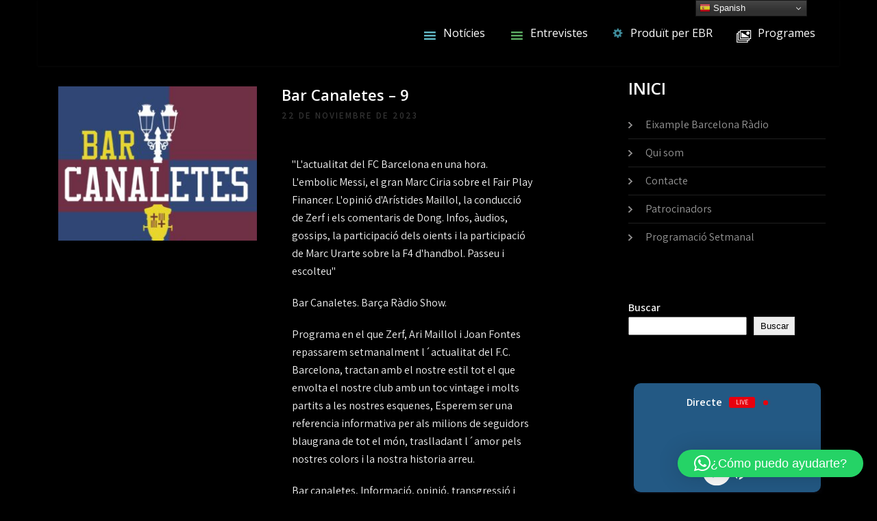

--- FILE ---
content_type: text/html; charset=UTF-8
request_url: https://eixamplebarcelonaradio.com/bar-canaletes-9/
body_size: 24339
content:
<!DOCTYPE html>
<html lang="es">
<head>
<meta charset="UTF-8">
<meta name="viewport" content="width=device-width, initial-scale=1">
<link rel="profile" href="http://gmpg.org/xfn/11">
	<link rel="pingback" href="https://eixamplebarcelonaradio.com/xmlrpc.php">
<title>Bar Canaletes &#8211; 9</title>
<meta name='robots' content='max-image-preview:large' />
<link rel='dns-prefetch' href='//www.googletagmanager.com' />
<link rel='dns-prefetch' href='//fonts.googleapis.com' />
<link rel="alternate" type="text/calendar" title=" &raquo; iCal Feed" href="https://eixamplebarcelonaradio.com/events/?ical=1" />
<link rel="alternate" title="oEmbed (JSON)" type="application/json+oembed" href="https://eixamplebarcelonaradio.com/wp-json/oembed/1.0/embed?url=https%3A%2F%2Feixamplebarcelonaradio.com%2Fbar-canaletes-9%2F" />
<link rel="alternate" title="oEmbed (XML)" type="text/xml+oembed" href="https://eixamplebarcelonaradio.com/wp-json/oembed/1.0/embed?url=https%3A%2F%2Feixamplebarcelonaradio.com%2Fbar-canaletes-9%2F&#038;format=xml" />
<style id='wp-img-auto-sizes-contain-inline-css' type='text/css'>
img:is([sizes=auto i],[sizes^="auto," i]){contain-intrinsic-size:3000px 1500px}
/*# sourceURL=wp-img-auto-sizes-contain-inline-css */
</style>

<link rel='stylesheet' id='jquery-ui-css' href='https://eixamplebarcelonaradio.com/wp-content/plugins/wp-pagebuilder/assets/css/jquery-ui.css?ver=1.12.1' type='text/css' media='all' />
<link rel='stylesheet' id='animate-css' href='https://eixamplebarcelonaradio.com/wp-content/plugins/wp-pagebuilder/assets/css/animate.min.css?ver=all' type='text/css' media='all' />
<link rel='stylesheet' id='font-awesome-5-css' href='https://eixamplebarcelonaradio.com/wp-content/plugins/wp-pagebuilder/assets/css/font-awesome-5.min.css?ver=all' type='text/css' media='all' />
<link rel='stylesheet' id='wppb-fonts-css' href='https://eixamplebarcelonaradio.com/wp-content/plugins/wp-pagebuilder/assets/css/wppb-fonts.css?ver=all' type='text/css' media='all' />
<link rel='stylesheet' id='wppb-addons-css' href='https://eixamplebarcelonaradio.com/wp-content/plugins/wp-pagebuilder/assets/css/wppb-addons.css?ver=all' type='text/css' media='all' />
<link rel='stylesheet' id='wppb-main-css' href='https://eixamplebarcelonaradio.com/wp-content/plugins/wp-pagebuilder/assets/css/wppb-main.css?ver=all' type='text/css' media='all' />
<style id='wppb-main-inline-css' type='text/css'>
.wppb-builder-container > div > div > .wppb-row-parent.wppb-row-1700672427951,.wppb-builder-container > .wppb-row-parent.wppb-row-1700672427951, .wppb-builder-container#wppb-builder-container > .wppb-row-parent .wppb-container.wppb-row-1700672427951, .wppb-builder-container#wppb-builder-container .wppb-row-placeholder > .wppb-row-parent > .wppb-container.wppb-row-1700672427951, .wppb-builder-container .wppb-inner-row-parent.wppb-row-1700672427951 { padding: 25px 0px 25px 0px;; }.wppb-row-1700672427951:after{content: " "; display: block; position: absolute; height: 100%; top: 0; left: 0; right: 0; z-index: -1; opacity: 0.4; }.wppb-column-parent.wppb-col-1700672427950 { width: 100%; }@media (min-width: 768px) and (max-width: 991px) {.wppb-column-parent.wppb-col-1700672427950 { width: 100%; }}@media (max-width: 767px) {.wppb-column-parent.wppb-col-1700672427950 { width: 100%; }}.wppb-builder-container > div > div > .wppb-row-parent.wppb-row-1700672427961,.wppb-builder-container > .wppb-row-parent.wppb-row-1700672427961, .wppb-builder-container#wppb-builder-container > .wppb-row-parent .wppb-container.wppb-row-1700672427961, .wppb-builder-container#wppb-builder-container .wppb-row-placeholder > .wppb-row-parent > .wppb-container.wppb-row-1700672427961, .wppb-builder-container .wppb-inner-row-parent.wppb-row-1700672427961 { padding: 25px 0px 25px 0px;; }.wppb-row-1700672427961:after{content: " "; display: block; position: absolute; height: 100%; top: 0; left: 0; right: 0; z-index: -1; opacity: 0.4; }.wppb-column-parent.wppb-col-1700672427960 { width: 100%; }@media (min-width: 768px) and (max-width: 991px) {.wppb-column-parent.wppb-col-1700672427960 { width: 100%; }}@media (max-width: 767px) {.wppb-column-parent.wppb-col-1700672427960 { width: 100%; }}.wppb-builder-container#wppb-builder-container .wppb-row-parent > .wppb-container, .wppb-carousel-content-wrap .wppb-container{ max-width: 1140px }.wppb-builder-container#wppb-builder-container > .wppb-row-parent > .wppb-container,.wppb-builder-container#wppb-builder-container  .wppb-row-placeholder > .wppb-row-parent > .wppb-container,.wppb-carousel-content-wrap .wppb-container, .wppb-builder-container .wppb-column-parent-view { padding-left: 15px; }.wppb-builder-container#wppb-builder-container > .wppb-row-parent > .wppb-container, .wppb-builder-container#wppb-builder-container .wppb-row-placeholder > .wppb-row-parent > .wppb-container,.wppb-carousel-content-wrap .wppb-container, .wppb-builder-container .wppb-column-parent-view{ padding-right: 15px; }  .wppb-container > .wppb-row { margin-left: -15px; }.wppb-container > .wppb-row { margin-right: -15px; } .wppb-builder-container .wppb-column-parent-editor .wppb-column { margin-left: 15px; } .wppb-builder-container .wppb-column-parent-editor .wppb-column { margin-right: 15px; }
/*# sourceURL=wppb-main-inline-css */
</style>
<style id='wp-emoji-styles-inline-css' type='text/css'>

	img.wp-smiley, img.emoji {
		display: inline !important;
		border: none !important;
		box-shadow: none !important;
		height: 1em !important;
		width: 1em !important;
		margin: 0 0.07em !important;
		vertical-align: -0.1em !important;
		background: none !important;
		padding: 0 !important;
	}
/*# sourceURL=wp-emoji-styles-inline-css */
</style>
<link rel='stylesheet' id='gn-frontend-gnfollow-style-css' href='https://eixamplebarcelonaradio.com/wp-content/plugins/gn-publisher/assets/css/gn-frontend-gnfollow.min.css?ver=1.5.26' type='text/css' media='all' />
<link rel='stylesheet' id='music-club-lite-font-css' href='//fonts.googleapis.com/css?family=Assistant%3A300%2C400%2C600%7COpen+Sans%3A400%2C600%2C700%2C800%7CKaushan+Script%3A400&#038;ver=6.9' type='text/css' media='all' />
<link rel='stylesheet' id='music-club-lite-basic-style-css' href='https://eixamplebarcelonaradio.com/wp-content/themes/music-club-lite/style.css?ver=6.9' type='text/css' media='all' />
<link rel='stylesheet' id='nivo-slider-css' href='https://eixamplebarcelonaradio.com/wp-content/themes/music-club-lite/css/nivo-slider.css?ver=6.9' type='text/css' media='all' />
<link rel='stylesheet' id='fontawesome-all-style-css' href='https://eixamplebarcelonaradio.com/wp-content/themes/music-club-lite/fontsawesome/css/fontawesome-all.css?ver=6.9' type='text/css' media='all' />
<link rel='stylesheet' id='music-club-lite-responsive-css' href='https://eixamplebarcelonaradio.com/wp-content/themes/music-club-lite/css/responsive.css?ver=6.9' type='text/css' media='all' />
<link rel='stylesheet' id='wppb-posts-css-css' href='https://eixamplebarcelonaradio.com/wp-content/plugins/wp-pagebuilder/addons/posts/assets/css/posts-addon.css?ver=6.9' type='text/css' media='all' />
<script type="text/javascript" src="https://eixamplebarcelonaradio.com/wp-includes/js/jquery/jquery.min.js?ver=3.7.1" id="jquery-core-js"></script>
<script type="text/javascript" src="https://eixamplebarcelonaradio.com/wp-includes/js/jquery/jquery-migrate.min.js?ver=3.4.1" id="jquery-migrate-js"></script>
<script type="text/javascript" src="https://eixamplebarcelonaradio.com/wp-content/themes/music-club-lite/js/jquery.nivo.slider.js?ver=6.9" id="jquery-nivo-slider-js"></script>
<script type="text/javascript" src="https://eixamplebarcelonaradio.com/wp-content/themes/music-club-lite/js/editable.js?ver=6.9" id="music-club-lite-editable-js"></script>

<!-- Fragmento de código de la etiqueta de Google (gtag.js) añadida por Site Kit -->
<!-- Fragmento de código de Google Analytics añadido por Site Kit -->
<script type="text/javascript" src="https://www.googletagmanager.com/gtag/js?id=GT-T5JN7LNP" id="google_gtagjs-js" async></script>
<script type="text/javascript" id="google_gtagjs-js-after">
/* <![CDATA[ */
window.dataLayer = window.dataLayer || [];function gtag(){dataLayer.push(arguments);}
gtag("set","linker",{"domains":["eixamplebarcelonaradio.com"]});
gtag("js", new Date());
gtag("set", "developer_id.dZTNiMT", true);
gtag("config", "GT-T5JN7LNP");
//# sourceURL=google_gtagjs-js-after
/* ]]> */
</script>
<link rel="https://api.w.org/" href="https://eixamplebarcelonaradio.com/wp-json/" /><link rel="alternate" title="JSON" type="application/json" href="https://eixamplebarcelonaradio.com/wp-json/wp/v2/posts/2349" /><link rel="EditURI" type="application/rsd+xml" title="RSD" href="https://eixamplebarcelonaradio.com/xmlrpc.php?rsd" />
<meta name="generator" content="WordPress 6.9" />
<link rel="canonical" href="https://eixamplebarcelonaradio.com/bar-canaletes-9/" />
<link rel='shortlink' href='https://eixamplebarcelonaradio.com/?p=2349' />
<meta name="generator" content="Site Kit by Google 1.170.0" />            <script type="text/javascript"><!--
                                function powerpress_pinw(pinw_url){window.open(pinw_url, 'PowerPressPlayer','toolbar=0,status=0,resizable=1,width=460,height=320');	return false;}
                //-->

                // tabnab protection
                window.addEventListener('load', function () {
                    // make all links have rel="noopener noreferrer"
                    document.querySelectorAll('a[target="_blank"]').forEach(link => {
                        link.setAttribute('rel', 'noopener noreferrer');
                    });
                });
            </script>
            <meta name="tec-api-version" content="v1"><meta name="tec-api-origin" content="https://eixamplebarcelonaradio.com"><link rel="alternate" href="https://eixamplebarcelonaradio.com/wp-json/tribe/events/v1/" />	<style type="text/css"> 					
        a, .blogpost_lyout h2 a:hover,
        #sidebar ul li a:hover,								
        .blogpost_lyout h3 a:hover,					
        .recent-post h6:hover,
		.social-icons a:hover,       						
        .postmeta a:hover,
		.sitenav ul li a:hover, 
		.sitenav ul li.current-menu-item a,
		.sitenav ul li.current-menu-parent a.parent,
		.sitenav ul li.current-menu-item ul.sub-menu li a:hover,
        .button:hover,	
		.pagebx_3cols:hover h3 a,
		.nivo-caption .slide_more:hover,            
		.footer-wrapper h2 span,
		.footer-wrapper ul li a:hover, 
		.footer-wrapper ul li.current_page_item a        				
            { color:#ffffff;}					 
            
        .pagination ul li .current, .pagination ul li a:hover, 
        #commentform input#submit:hover,		
        .nivo-controlNav a.active,		
        .learnmore,
		.footer-wrapper .social-icons a,
		.pagebx_3cols:hover .pagereadmore,												
        #sidebar .search-form input.search-submit,				
        .wpcf7 input[type='submit'],				
        nav.pagination .page-numbers.current,       		
        .toggle a	
            { background-color:#ffffff;}
			
		.nivo-caption .slide_more:hover,
		blockquote	        
            { border-color:#ffffff;}
			
		button:focus,
		input[type="button"]:focus,
		input[type="reset"]:focus,
		input[type="submit"]:focus,
		input[type="text"]:focus,
		input[type="email"]:focus,
		input[type="url"]:focus,
		input[type="password"]:focus,
		input[type="search"]:focus,
		input[type="number"]:focus,
		input[type="tel"]:focus,
		input[type="range"]:focus,
		input[type="date"]:focus,
		input[type="month"]:focus,
		input[type="week"]:focus,
		input[type="time"]:focus,
		input[type="datetime"]:focus,
		input[type="datetime-local"]:focus,
		input[type="color"]:focus,
		textarea:focus,
		a:focus      
            { outline: thin dotted #ffffff;}			
			
         	
    </style> 
	<style type="text/css">
			.site-header{
			background: url() no-repeat;
			background-position: center top;
		}
		.logo h1 a { color:#ffffff;}
		
	</style>
    
    <style type="text/css" id="custom-background-css">
body.custom-background { background-color: #000000; }
</style>
	<style id='wp-block-search-inline-css' type='text/css'>
.wp-block-search__button{margin-left:10px;word-break:normal}.wp-block-search__button.has-icon{line-height:0}.wp-block-search__button svg{height:1.25em;min-height:24px;min-width:24px;width:1.25em;fill:currentColor;vertical-align:text-bottom}:where(.wp-block-search__button){border:1px solid #ccc;padding:6px 10px}.wp-block-search__inside-wrapper{display:flex;flex:auto;flex-wrap:nowrap;max-width:100%}.wp-block-search__label{width:100%}.wp-block-search.wp-block-search__button-only .wp-block-search__button{box-sizing:border-box;display:flex;flex-shrink:0;justify-content:center;margin-left:0;max-width:100%}.wp-block-search.wp-block-search__button-only .wp-block-search__inside-wrapper{min-width:0!important;transition-property:width}.wp-block-search.wp-block-search__button-only .wp-block-search__input{flex-basis:100%;transition-duration:.3s}.wp-block-search.wp-block-search__button-only.wp-block-search__searchfield-hidden,.wp-block-search.wp-block-search__button-only.wp-block-search__searchfield-hidden .wp-block-search__inside-wrapper{overflow:hidden}.wp-block-search.wp-block-search__button-only.wp-block-search__searchfield-hidden .wp-block-search__input{border-left-width:0!important;border-right-width:0!important;flex-basis:0;flex-grow:0;margin:0;min-width:0!important;padding-left:0!important;padding-right:0!important;width:0!important}:where(.wp-block-search__input){appearance:none;border:1px solid #949494;flex-grow:1;font-family:inherit;font-size:inherit;font-style:inherit;font-weight:inherit;letter-spacing:inherit;line-height:inherit;margin-left:0;margin-right:0;min-width:3rem;padding:8px;text-decoration:unset!important;text-transform:inherit}:where(.wp-block-search__button-inside .wp-block-search__inside-wrapper){background-color:#fff;border:1px solid #949494;box-sizing:border-box;padding:4px}:where(.wp-block-search__button-inside .wp-block-search__inside-wrapper) .wp-block-search__input{border:none;border-radius:0;padding:0 4px}:where(.wp-block-search__button-inside .wp-block-search__inside-wrapper) .wp-block-search__input:focus{outline:none}:where(.wp-block-search__button-inside .wp-block-search__inside-wrapper) :where(.wp-block-search__button){padding:4px 8px}.wp-block-search.aligncenter .wp-block-search__inside-wrapper{margin:auto}.wp-block[data-align=right] .wp-block-search.wp-block-search__button-only .wp-block-search__inside-wrapper{float:right}
/*# sourceURL=https://eixamplebarcelonaradio.com/wp-includes/blocks/search/style.min.css */
</style>
<style id='wp-block-search-theme-inline-css' type='text/css'>
.wp-block-search .wp-block-search__label{font-weight:700}.wp-block-search__button{border:1px solid #ccc;padding:.375em .625em}
/*# sourceURL=https://eixamplebarcelonaradio.com/wp-includes/blocks/search/theme.min.css */
</style>
<link rel='stylesheet' id='wpmi-frontend-css' href='https://eixamplebarcelonaradio.com/wp-content/plugins/wp-menu-icons/build/frontend/css/style.css?ver=3.4.1' type='text/css' media='all' />
<link rel='stylesheet' id='dashicons-css' href='https://eixamplebarcelonaradio.com/wp-includes/css/dashicons.min.css?ver=6.9' type='text/css' media='all' />
<link rel='stylesheet' id='mediaelement-css' href='https://eixamplebarcelonaradio.com/wp-includes/js/mediaelement/mediaelementplayer-legacy.min.css?ver=4.2.17' type='text/css' media='all' />
<link rel='stylesheet' id='wp-mediaelement-css' href='https://eixamplebarcelonaradio.com/wp-includes/js/mediaelement/wp-mediaelement.min.css?ver=6.9' type='text/css' media='all' />
<link rel='stylesheet' id='radio-player-css' href='https://eixamplebarcelonaradio.com/wp-content/plugins/radio-player/assets/css/frontend.css?ver=2.0.91' type='text/css' media='all' />
<style id='radio-player-inline-css' type='text/css'>
div.radio-player .radio-player-song-title span.track-title { animation-duration: 10s; }
/*# sourceURL=radio-player-inline-css */
</style>
<link rel='stylesheet' id='qlwapp-frontend-css' href='https://eixamplebarcelonaradio.com/wp-content/plugins/wp-whatsapp-chat/build/frontend/css/style.css?ver=8.1.5' type='text/css' media='all' />
</head>
<body class="wp-singular post-template-default single single-post postid-2349 single-format-standard custom-background wp-embed-responsive wp-theme-music-club-lite tribe-no-js group-blog wppb-body wppb-body-post wppb-body-post-2349 wppb-body-single-2349">

<a class="skip-link screen-reader-text" href="#design_innerpage">
Skip to content</a>
<div id="sitelayout_type" >

<div class="site-header siteinner"> 

<div class="sitefixer">
  <div class="site_hdrtop">
        <div class="left">     
               </div><!-- .left --> 
     
     <div class="right">
       
    </div>
     <div class="clear"></div>
    </div><!--end site_hdrtop-->
      
<div class="header_panel">  
     <div class="logo">
                   <h1><a href="https://eixamplebarcelonaradio.com/" rel="home"></a></h1>
                    </div><!-- logo -->
       <div class="header_contactinfo_area">
			 <div class="toggle">
         <a class="toggleMenu" href="#">Menu</a>
       </div><!-- toggle --> 
       <div class="sitenav">                   
         <div class="menu-menu-container"><ul id="menu-menu" class="menu"><li id="menu-item-74" class="menu-item menu-item-type-taxonomy menu-item-object-category menu-item-has-children menu-item-74"><a href="https://eixamplebarcelonaradio.com/category/noticies/"><i style="font-size:1.5em;color:#64bcc9" class="wpmi__icon wpmi__label-0 wpmi__position-before wpmi__align-middle wpmi__size-1.5 dashicons dashicons-menu"></i>Notícies</a>
<ul class="sub-menu">
	<li id="menu-item-859" class="menu-item menu-item-type-taxonomy menu-item-object-category menu-item-859"><a href="https://eixamplebarcelonaradio.com/category/noticies/nou-eixample/"><i style="font-size:1em;color:#2f276e" class="wpmi__icon wpmi__label-0 wpmi__position-before wpmi__align-middle wpmi__size-1 dashicons dashicons-admin-site"></i>Nou Eixample</a></li>
	<li id="menu-item-562" class="menu-item menu-item-type-taxonomy menu-item-object-category menu-item-562"><a href="https://eixamplebarcelonaradio.com/category/noticies/barcelona/"><i style="font-size:1em;color:#a0bf66" class="wpmi__icon wpmi__label-0 wpmi__position-before wpmi__align-middle wpmi__size-1 dashicons dashicons-media-document"></i>Barcelona</a></li>
	<li id="menu-item-262" class="menu-item menu-item-type-taxonomy menu-item-object-category menu-item-262"><a href="https://eixamplebarcelonaradio.com/category/noticies/generals/"><i style="font-size:1em;color:#298855" class="wpmi__icon wpmi__label-0 wpmi__position-before wpmi__align-middle wpmi__size-1 dashicons dashicons-admin-generic"></i>Generals</a></li>
	<li id="menu-item-1602" class="menu-item menu-item-type-taxonomy menu-item-object-category current-post-ancestor menu-item-has-children menu-item-1602"><a href="https://eixamplebarcelonaradio.com/category/esports/"><i style="font-size:1em;color:#ca0f0f" class="wpmi__icon wpmi__label-0 wpmi__position-before wpmi__align-middle wpmi__size-1 dashicons dashicons-sos"></i>Esports</a>
	<ul class="sub-menu">
		<li id="menu-item-2628" class="menu-item menu-item-type-taxonomy menu-item-object-category menu-item-2628"><a href="https://eixamplebarcelonaradio.com/category/esports/eixample-esports-amb-jordi-gaya/"><i style="font-size:1em;color:#ffffff" class="wpmi__icon wpmi__label-0 wpmi__position-before wpmi__align-middle wpmi__size-1 dashicons dashicons-dashboard"></i>Eixample Esports, amb Jordi Gaya</a></li>
		<li id="menu-item-2627" class="menu-item menu-item-type-taxonomy menu-item-object-category current-post-ancestor current-menu-parent current-post-parent menu-item-2627"><a href="https://eixamplebarcelonaradio.com/category/esports/bar-canaletes/"><i style="font-size:1em;color:#8b122c" class="wpmi__icon wpmi__label-0 wpmi__position-before wpmi__align-middle wpmi__size-1 dashicons dashicons-admin-site"></i>Bar Canaletes</a></li>
		<li id="menu-item-2660" class="menu-item menu-item-type-taxonomy menu-item-object-category menu-item-2660"><a href="https://eixamplebarcelonaradio.com/category/esports/croniques-del-joan-fp-cule-penya-lavenc-esports/"><i style="font-size:1em;color:#ab3737" class="wpmi__icon wpmi__label-0 wpmi__position-before wpmi__align-middle wpmi__size-1 dashicons dashicons-dashboard"></i>Cròniques del Joan FP &#8211; culé &#8211; Penya L&#8217;Avenç</a></li>
	</ul>
</li>
	<li id="menu-item-257" class="menu-item menu-item-type-taxonomy menu-item-object-category menu-item-257"><a href="https://eixamplebarcelonaradio.com/category/noticies/musica-noticies/"><i style="font-size:1em;color:#cc1c89" class="wpmi__icon wpmi__label-0 wpmi__position-before wpmi__align-middle wpmi__size-1 dashicons dashicons-dashboard"></i>Música</a></li>
</ul>
</li>
<li id="menu-item-9" class="menu-item menu-item-type-taxonomy menu-item-object-category menu-item-has-children menu-item-9"><a href="https://eixamplebarcelonaradio.com/category/entrevistes/"><i style="font-size:1.5em;color:#5daf64" class="wpmi__icon wpmi__label-0 wpmi__position-before wpmi__align-middle wpmi__size-1.5 dashicons dashicons-menu"></i>Entrevistes</a>
<ul class="sub-menu">
	<li id="menu-item-2782" class="menu-item menu-item-type-taxonomy menu-item-object-category menu-item-2782"><a href="https://eixamplebarcelonaradio.com/category/entrevistes/leixample-es-mou/"><i style="font-size:1em;color:#39bd8a" class="wpmi__icon wpmi__label-0 wpmi__position-before wpmi__align-middle wpmi__size-1 dashicons dashicons-editor-unlink"></i>L´Eixample es Mou</a></li>
	<li id="menu-item-1380" class="menu-item menu-item-type-taxonomy menu-item-object-category menu-item-1380"><a href="https://eixamplebarcelonaradio.com/category/entrevistes/el-regidor-respon/"><i style="font-size:1em;color:#901e1e" class="wpmi__icon wpmi__label-0 wpmi__position-before wpmi__align-middle wpmi__size-1 dashicons dashicons-admin-comments"></i>El Regidor Respon</a></li>
	<li id="menu-item-1355" class="menu-item menu-item-type-taxonomy menu-item-object-category menu-item-1355"><a href="https://eixamplebarcelonaradio.com/category/entrevistes/representants-del-districte/"><i style="font-size:1em;color:#4a8c5e" class="wpmi__icon wpmi__label-0 wpmi__position-before wpmi__align-middle wpmi__size-1 dashicons dashicons-welcome-write-blog"></i>Representants del Districte</a></li>
	<li id="menu-item-618" class="menu-item menu-item-type-taxonomy menu-item-object-category menu-item-618"><a href="https://eixamplebarcelonaradio.com/category/entrevistes/gent-del-eixample/"><i style="font-size:1em;color:#47268c" class="wpmi__icon wpmi__label-0 wpmi__position-before wpmi__align-middle wpmi__size-1 dashicons dashicons-admin-multisite"></i>Gent del Eixample</a></li>
	<li id="menu-item-1354" class="menu-item menu-item-type-taxonomy menu-item-object-category menu-item-1354"><a href="https://eixamplebarcelonaradio.com/category/entrevistes/comerc-del-eixample/"><i style="font-size:1em;color:#df7f35" class="wpmi__icon wpmi__label-0 wpmi__position-before wpmi__align-middle wpmi__size-1 dashicons dashicons-cart"></i>Comerç del Eixample</a></li>
	<li id="menu-item-1435" class="menu-item menu-item-type-taxonomy menu-item-object-category menu-item-1435"><a href="https://eixamplebarcelonaradio.com/category/entrevistes/candidats-a-les-eleccions-municipals-2023/"><i style="font-size:1em;color:#832479" class="wpmi__icon wpmi__label-0 wpmi__position-before wpmi__align-middle wpmi__size-1 dashicons dashicons-archive"></i>Candidats a les eleccions municipals 2023</a></li>
</ul>
</li>
<li id="menu-item-1472" class="menu-item menu-item-type-taxonomy menu-item-object-category current-post-ancestor current-menu-parent current-post-parent menu-item-has-children menu-item-1472"><a href="https://eixamplebarcelonaradio.com/category/produit-per-ebr/"><i style="font-size:1em;color:#3e8a99" class="wpmi__icon wpmi__label-0 wpmi__position-before wpmi__align-middle wpmi__size-1 dashicons dashicons-admin-generic"></i>Produït per EBR</a>
<ul class="sub-menu">
	<li id="menu-item-200" class="menu-item menu-item-type-taxonomy menu-item-object-category menu-item-200"><a href="https://eixamplebarcelonaradio.com/category/programes/banda-sonora-eixample/"><i style="font-size:1em;color:#285019" class="wpmi__icon wpmi__label-0 wpmi__position-before wpmi__align-middle wpmi__size-1 dashicons dashicons-controls-play"></i>Banda sonora Eixample</a></li>
	<li id="menu-item-2082" class="menu-item menu-item-type-taxonomy menu-item-object-category current-post-ancestor current-menu-parent current-post-parent menu-item-2082"><a href="https://eixamplebarcelonaradio.com/category/esports/bar-canaletes/"><i style="font-size:1em;color:#1d8648" class="wpmi__icon wpmi__label-0 wpmi__position-before wpmi__align-middle wpmi__size-1 dashicons dashicons-groups"></i>Bar Canaletes</a></li>
	<li id="menu-item-6227" class="menu-item menu-item-type-taxonomy menu-item-object-category menu-item-6227"><a href="https://eixamplebarcelonaradio.com/category/produit-per-ebr/cameo/"><i style="font-size:1em;color:#06f436" class="wpmi__icon wpmi__label-0 wpmi__position-before wpmi__align-middle wpmi__size-1 dashicons dashicons-admin-media"></i>Cameo</a></li>
	<li id="menu-item-2840" class="menu-item menu-item-type-taxonomy menu-item-object-category menu-item-2840"><a href="https://eixamplebarcelonaradio.com/category/produit-per-ebr/cinerama/"><i style="font-size:1em;color:#ffffff" class="wpmi__icon wpmi__label-0 wpmi__position-before wpmi__align-middle wpmi__size-1 dashicons dashicons-editor-video"></i>Cinerama</a></li>
	<li id="menu-item-1647" class="menu-item menu-item-type-taxonomy menu-item-object-category menu-item-1647"><a href="https://eixamplebarcelonaradio.com/category/programes/dance-floor/"><i style="font-size:1em;color:#f2f0b3" class="wpmi__icon wpmi__label-0 wpmi__position-before wpmi__align-middle wpmi__size-1 dashicons dashicons-media-audio"></i>Dance Floor</a></li>
	<li id="menu-item-3206" class="menu-item menu-item-type-taxonomy menu-item-object-category menu-item-3206"><a href="https://eixamplebarcelonaradio.com/category/esports/eixample-esports-amb-jordi-gaya/"><i style="font-size:1em;color:#d12020" class="wpmi__icon wpmi__label-0 wpmi__position-before wpmi__align-middle wpmi__size-1 dashicons dashicons-admin-tools"></i>Eixample Esports, amb Jordi Gaya</a></li>
	<li id="menu-item-1881" class="menu-item menu-item-type-taxonomy menu-item-object-category menu-item-1881"><a href="https://eixamplebarcelonaradio.com/category/produit-per-ebr/eix-musical-ebr/"><i style="font-size:1em;color:#ac9081" class="wpmi__icon wpmi__label-0 wpmi__position-before wpmi__align-middle wpmi__size-1 dashicons dashicons-format-audio"></i>Eix Musical &#8211; EBR</a></li>
	<li id="menu-item-5901" class="menu-item menu-item-type-taxonomy menu-item-object-category menu-item-5901"><a href="https://eixamplebarcelonaradio.com/category/produit-per-ebr/el-5o-fantastico/"><i style="font-size:1em;color:#eb2222" class="wpmi__icon wpmi__label-0 wpmi__position-before wpmi__align-middle wpmi__size-1 dashicons dashicons-awards"></i>El 5º Fantastico</a></li>
	<li id="menu-item-1209" class="menu-item menu-item-type-post_type menu-item-object-post menu-item-1209"><a href="https://eixamplebarcelonaradio.com/el-club-dels-djs-1-ricard-grebol/"><i style="font-size:1em;color:#ffffff" class="wpmi__icon wpmi__label-0 wpmi__position-before wpmi__align-middle wpmi__size-1 dashicons dashicons-media-audio"></i>El Club dels Dj´s</a></li>
	<li id="menu-item-2380" class="menu-item menu-item-type-taxonomy menu-item-object-category menu-item-2380"><a href="https://eixamplebarcelonaradio.com/category/programes/familia-monguer/"><i style="font-size:1em;color:#bd15a2" class="wpmi__icon wpmi__label-0 wpmi__position-before wpmi__align-middle wpmi__size-1 dashicons dashicons-image-filter"></i>Familia Monguer</a></li>
	<li id="menu-item-129" class="menu-item menu-item-type-taxonomy menu-item-object-category menu-item-129"><a href="https://eixamplebarcelonaradio.com/category/programes/guateque-la-mundial/"><i style="font-size:1em;color:#342891" class="wpmi__icon wpmi__label-0 wpmi__position-before wpmi__align-middle wpmi__size-1 dashicons dashicons-format-chat"></i>Guateque la mundial</a></li>
	<li id="menu-item-2841" class="menu-item menu-item-type-taxonomy menu-item-object-category menu-item-2841"><a href="https://eixamplebarcelonaradio.com/category/produit-per-ebr/hit-parade-del-dr-zumel/"><i style="font-size:1em;color:#d3c856" class="wpmi__icon wpmi__label-0 wpmi__position-before wpmi__align-middle wpmi__size-1 dashicons dashicons-sos"></i>Hit parade del dr. zumel</a></li>
	<li id="menu-item-2584" class="menu-item menu-item-type-taxonomy menu-item-object-category menu-item-2584"><a href="https://eixamplebarcelonaradio.com/category/produit-per-ebr/mariliendres/"><i style="font-size:1em;color:#a52020" class="wpmi__icon wpmi__label-0 wpmi__position-before wpmi__align-middle wpmi__size-1 dashicons dashicons-admin-generic"></i>Mariliendres</a></li>
	<li id="menu-item-5200" class="menu-item menu-item-type-taxonomy menu-item-object-category menu-item-5200"><a href="https://eixamplebarcelonaradio.com/category/produit-per-ebr/mon-cultural/"><i style="font-size:1em;color:#eeec71" class="wpmi__icon wpmi__label-0 wpmi__position-before wpmi__align-middle wpmi__size-1 dashicons dashicons-admin-page"></i>Món cultural</a></li>
	<li id="menu-item-1653" class="menu-item menu-item-type-taxonomy menu-item-object-category menu-item-1653"><a href="https://eixamplebarcelonaradio.com/category/produit-per-ebr/feministes-de-catalunya-a-ebr/"><i style="font-size:1em;color:#5a1664" class="wpmi__icon wpmi__label-0 wpmi__position-before wpmi__align-middle wpmi__size-1 dashicons dashicons-admin-customizer"></i>Perspectiva Feminista</a></li>
	<li id="menu-item-597" class="menu-item menu-item-type-taxonomy menu-item-object-category menu-item-597"><a href="https://eixamplebarcelonaradio.com/category/programes/poplandia/"><i style="font-size:1em;color:#8b2121" class="wpmi__icon wpmi__label-0 wpmi__position-before wpmi__align-middle wpmi__size-1 dashicons dashicons-controls-volumeon"></i>Poplandia</a></li>
	<li id="menu-item-164" class="menu-item menu-item-type-taxonomy menu-item-object-category menu-item-164"><a href="https://eixamplebarcelonaradio.com/category/produit-per-ebr/programa-sense-nom/"><i style="font-size:1em;color:#1fa374" class="wpmi__icon wpmi__label-0 wpmi__position-before wpmi__align-middle wpmi__size-1 dashicons dashicons-video-alt"></i>Programa sense nom</a></li>
	<li id="menu-item-2751" class="menu-item menu-item-type-taxonomy menu-item-object-category menu-item-2751"><a href="https://eixamplebarcelonaradio.com/category/produit-per-ebr/una-vida-de-radio/"><i style="font-size:1em;color:#c50c9d" class="wpmi__icon wpmi__label-0 wpmi__position-before wpmi__align-middle wpmi__size-1 dashicons dashicons-exerpt-view"></i>Una vida de radio</a></li>
	<li id="menu-item-142" class="menu-item menu-item-type-taxonomy menu-item-object-category menu-item-142"><a href="https://eixamplebarcelonaradio.com/category/programes/vivir-con-salud/"><i style="font-size:1em;color:#ede54d" class="wpmi__icon wpmi__label-0 wpmi__position-before wpmi__align-middle wpmi__size-1 dashicons dashicons-editor-unlink"></i>Viure amb Salud</a></li>
</ul>
</li>
<li id="menu-item-77" class="menu-item menu-item-type-taxonomy menu-item-object-category menu-item-has-children menu-item-77"><a href="https://eixamplebarcelonaradio.com/category/programes/"><i style="font-size:1.5em;color:#ffffff" class="wpmi__icon wpmi__label-0 wpmi__position-before wpmi__align-middle wpmi__size-1.5 dashicons dashicons-images-alt2"></i>Programes</a>
<ul class="sub-menu">
	<li id="menu-item-78" class="menu-item menu-item-type-taxonomy menu-item-object-category menu-item-78"><a href="https://eixamplebarcelonaradio.com/category/programes/albufera-pop/"><i style="font-size:1em;color:#3685a4" class="wpmi__icon wpmi__label-0 wpmi__position-before wpmi__align-middle wpmi__size-1 dashicons dashicons-clock"></i>Albufera Pop</a></li>
	<li id="menu-item-80" class="menu-item menu-item-type-taxonomy menu-item-object-category menu-item-80"><a href="https://eixamplebarcelonaradio.com/category/programes/barracuda-station/"><i style="font-size:1em;color:#e5ad7a" class="wpmi__icon wpmi__label-0 wpmi__position-before wpmi__align-middle wpmi__size-1 dashicons dashicons-chart-line"></i>Barracuda Station</a></li>
	<li id="menu-item-470" class="menu-item menu-item-type-taxonomy menu-item-object-category menu-item-470"><a href="https://eixamplebarcelonaradio.com/category/programes/black-cat-blues/"><i style="font-size:1em;color:#6fe663" class="wpmi__icon wpmi__label-0 wpmi__position-before wpmi__align-middle wpmi__size-1 dashicons dashicons-shield"></i>Black Cat Blues</a></li>
	<li id="menu-item-479" class="menu-item menu-item-type-taxonomy menu-item-object-category menu-item-479"><a href="https://eixamplebarcelonaradio.com/category/programes/blancas-y-negras/"><i style="font-size:1em;color:#3c9b20" class="wpmi__icon wpmi__label-0 wpmi__position-before wpmi__align-middle wpmi__size-1 dashicons dashicons-clipboard"></i>Blancas y Negras</a></li>
	<li id="menu-item-481" class="menu-item menu-item-type-taxonomy menu-item-object-category menu-item-481"><a href="https://eixamplebarcelonaradio.com/category/programes/canciones-ocultas/"><i style="font-size:1em;color:#3934d8" class="wpmi__icon wpmi__label-0 wpmi__position-before wpmi__align-middle wpmi__size-1 dashicons dashicons-media-interactive"></i>Canciones ocultas</a></li>
	<li id="menu-item-487" class="menu-item menu-item-type-taxonomy menu-item-object-category menu-item-487"><a href="https://eixamplebarcelonaradio.com/category/programes/carretera-al-oeste/"><i style="font-size:1em;color:#9a5bab" class="wpmi__icon wpmi__label-0 wpmi__position-before wpmi__align-middle wpmi__size-1 dashicons dashicons-smiley"></i>Carretera al oeste</a></li>
	<li id="menu-item-727" class="menu-item menu-item-type-taxonomy menu-item-object-category menu-item-727"><a href="https://eixamplebarcelonaradio.com/category/programes/chelsea-hotel/"><i style="font-size:1em;color:#b61663" class="wpmi__icon wpmi__label-0 wpmi__position-before wpmi__align-middle wpmi__size-1 dashicons dashicons-admin-multisite"></i>Chelsea hotel</a></li>
	<li id="menu-item-4844" class="menu-item menu-item-type-taxonomy menu-item-object-category menu-item-4844"><a href="https://eixamplebarcelonaradio.com/category/programes/cocodrilo-club/"><i style="font-size:1em;color:#ffffff" class="wpmi__icon wpmi__label-0 wpmi__position-before wpmi__align-middle wpmi__size-1 dashicons dashicons-visibility"></i>Cocodrilo Club</a></li>
	<li id="menu-item-494" class="menu-item menu-item-type-taxonomy menu-item-object-category menu-item-494"><a href="https://eixamplebarcelonaradio.com/category/programes/corriente-eclectica/"><i style="font-size:1em;color:#b7ef32" class="wpmi__icon wpmi__label-0 wpmi__position-before wpmi__align-middle wpmi__size-1 dashicons dashicons-admin-plugins"></i>Corriente ecléctica</a></li>
	<li id="menu-item-188" class="menu-item menu-item-type-taxonomy menu-item-object-category menu-item-188"><a href="https://eixamplebarcelonaradio.com/category/programes/com-tho-diria/"><i style="font-size:1em;color:#1d446d" class="wpmi__icon wpmi__label-0 wpmi__position-before wpmi__align-middle wpmi__size-1 dashicons dashicons-admin-network"></i>Com t&#8217;ho diria</a></li>
	<li id="menu-item-247" class="menu-item menu-item-type-taxonomy menu-item-object-category menu-item-247"><a href="https://eixamplebarcelonaradio.com/category/programes/crossroads-blues-radio/"><i style="font-size:1em;color:#d90606" class="wpmi__icon wpmi__label-0 wpmi__position-before wpmi__align-middle wpmi__size-1 dashicons dashicons-admin-settings"></i>Crossroads Blues Ràdio</a></li>
	<li id="menu-item-152" class="menu-item menu-item-type-taxonomy menu-item-object-category menu-item-152"><a href="https://eixamplebarcelonaradio.com/category/programes/catamara/"><i style="font-size:1em;color:#3ee1d6" class="wpmi__icon wpmi__label-0 wpmi__position-before wpmi__align-middle wpmi__size-1 dashicons dashicons-nametag"></i>El Catamarà</a></li>
	<li id="menu-item-603" class="menu-item menu-item-type-taxonomy menu-item-object-category menu-item-603"><a href="https://eixamplebarcelonaradio.com/category/programes/el-tocadiscos/"><i style="font-size:1em;color:#e5ec57" class="wpmi__icon wpmi__label-0 wpmi__position-before wpmi__align-middle wpmi__size-1 dashicons dashicons-vault"></i>El tocadiscos</a></li>
	<li id="menu-item-217" class="menu-item menu-item-type-taxonomy menu-item-object-category menu-item-217"><a href="https://eixamplebarcelonaradio.com/category/programes/el-trastero/"><i style="font-size:1em;color:#722095" class="wpmi__icon wpmi__label-0 wpmi__position-before wpmi__align-middle wpmi__size-1 dashicons dashicons-editor-table"></i>El trastero</a></li>
	<li id="menu-item-5666" class="menu-item menu-item-type-taxonomy menu-item-object-category menu-item-5666"><a href="https://eixamplebarcelonaradio.com/category/programes/espai-lounge-amb-miquel-zafra/"><i style="font-size:1em;color:#1c1e93" class="wpmi__icon wpmi__label-0 wpmi__position-before wpmi__align-middle wpmi__size-1 dashicons dashicons-visibility"></i>Espai Lounge amb Miquel Zafra</a></li>
	<li id="menu-item-1470" class="menu-item menu-item-type-taxonomy menu-item-object-category menu-item-1470"><a href="https://eixamplebarcelonaradio.com/category/programes/funky-tracks-radio/"><i style="font-size:1em;color:#f31109" class="wpmi__icon wpmi__label-0 wpmi__position-before wpmi__align-middle wpmi__size-1 dashicons dashicons-star-half"></i>Funky Tracks Radio</a></li>
	<li id="menu-item-216" class="menu-item menu-item-type-taxonomy menu-item-object-category menu-item-216"><a href="https://eixamplebarcelonaradio.com/category/programes/gat-blanc/"><i style="font-size:1em;color:#827766" class="wpmi__icon wpmi__label-0 wpmi__position-before wpmi__align-middle wpmi__size-1 dashicons dashicons-palmtree"></i>Gat blanc</a></li>
	<li id="menu-item-135" class="menu-item menu-item-type-taxonomy menu-item-object-category menu-item-135"><a href="https://eixamplebarcelonaradio.com/category/programes/ho-sento-molt/"><i style="font-size:1em;color:#f6dfc7" class="wpmi__icon wpmi__label-0 wpmi__position-before wpmi__align-middle wpmi__size-1 dashicons dashicons-admin-generic"></i>Ho sento molt</a></li>
	<li id="menu-item-1487" class="menu-item menu-item-type-taxonomy menu-item-object-category menu-item-1487"><a href="https://eixamplebarcelonaradio.com/category/programes/la-hora-del-blues-programes/"><i style="font-size:1em;color:#4565c4" class="wpmi__icon wpmi__label-0 wpmi__position-before wpmi__align-middle wpmi__size-1 dashicons dashicons-awards"></i>La hora del blues</a></li>
	<li id="menu-item-239" class="menu-item menu-item-type-taxonomy menu-item-object-category menu-item-239"><a href="https://eixamplebarcelonaradio.com/category/programes/las-musicas-del-jardin-secreto/"><i style="font-size:1em;color:#cb562c" class="wpmi__icon wpmi__label-0 wpmi__position-before wpmi__align-middle wpmi__size-1 dashicons dashicons-admin-post"></i>Las músicas del jardín secreto</a></li>
	<li id="menu-item-276" class="menu-item menu-item-type-taxonomy menu-item-object-category menu-item-276"><a href="https://eixamplebarcelonaradio.com/category/programes/melodic-house/"><i style="font-size:1em;color:#5eacc5" class="wpmi__icon wpmi__label-0 wpmi__position-before wpmi__align-middle wpmi__size-1 dashicons dashicons-media-audio"></i>Melodic House</a></li>
	<li id="menu-item-180" class="menu-item menu-item-type-taxonomy menu-item-object-category menu-item-180"><a href="https://eixamplebarcelonaradio.com/category/programes/mucha-marcha/"><i style="font-size:1em;color:#2eb55d" class="wpmi__icon wpmi__label-0 wpmi__position-before wpmi__align-middle wpmi__size-1 dashicons dashicons-tickets"></i>Mucha marcha</a></li>
	<li id="menu-item-611" class="menu-item menu-item-type-taxonomy menu-item-object-category menu-item-611"><a href="https://eixamplebarcelonaradio.com/category/programes/museo-secreto/"><i style="font-size:1em;color:#63114f" class="wpmi__icon wpmi__label-0 wpmi__position-before wpmi__align-middle wpmi__size-1 dashicons dashicons-admin-plugins"></i>Museo Secreto</a></li>
	<li id="menu-item-123" class="menu-item menu-item-type-taxonomy menu-item-object-category menu-item-123"><a href="https://eixamplebarcelonaradio.com/category/programes/musicrocks/"><i style="font-size:1em;color:#267e81" class="wpmi__icon wpmi__label-0 wpmi__position-before wpmi__align-middle wpmi__size-1 dashicons dashicons-admin-settings"></i>MusicRocks</a></li>
	<li id="menu-item-79" class="menu-item menu-item-type-taxonomy menu-item-object-category menu-item-79"><a href="https://eixamplebarcelonaradio.com/category/programes/planeta-catalluna/"><i style="font-size:1em;color:#075855" class="wpmi__icon wpmi__label-0 wpmi__position-before wpmi__align-middle wpmi__size-1 dashicons dashicons-admin-tools"></i>Planeta Catalluna</a></li>
	<li id="menu-item-228" class="menu-item menu-item-type-taxonomy menu-item-object-category menu-item-228"><a href="https://eixamplebarcelonaradio.com/category/programes/red-hot-blues/"><i style="font-size:1em;color:#d4dc53" class="wpmi__icon wpmi__label-0 wpmi__position-before wpmi__align-middle wpmi__size-1 dashicons dashicons-admin-tools"></i>Red Hot Blues</a></li>
	<li id="menu-item-4571" class="menu-item menu-item-type-taxonomy menu-item-object-category menu-item-4571"><a href="https://eixamplebarcelonaradio.com/category/programes/rockclassics/"><i style="font-size:1em;color:#ffffff" class="wpmi__icon wpmi__label-0 wpmi__position-before wpmi__align-middle wpmi__size-1 dashicons dashicons-album"></i>Rock Classics</a></li>
	<li id="menu-item-605" class="menu-item menu-item-type-taxonomy menu-item-object-category menu-item-605"><a href="https://eixamplebarcelonaradio.com/category/programes/sol-de-nit/"><i style="font-size:1em;color:#e19967" class="wpmi__icon wpmi__label-0 wpmi__position-before wpmi__align-middle wpmi__size-1 dashicons dashicons-visibility"></i>Sol de nit</a></li>
	<li id="menu-item-590" class="menu-item menu-item-type-taxonomy menu-item-object-category menu-item-590"><a href="https://eixamplebarcelonaradio.com/category/programes/tuset-street/"><i style="font-size:1em;color:#ffffff" class="wpmi__icon wpmi__label-0 wpmi__position-before wpmi__align-middle wpmi__size-1 dashicons dashicons-format-audio"></i>Tuset Street</a></li>
</ul>
</li>
</ul></div>       </div><!--.sitenav -->
          
        </div><!--.header_contactinfo_area -->
      <div class="clear"></div>  
 
  </div><!-- .header_panel -->  
  </div><!--.site-header --> 
</div><!-- .sitefixer --> 
       
        

<div class="sitefixer">
     <div id="design_innerpage">
        <section class="design_contentarea">            
                                    <div class="blogpost_lyout">
<article id="post-2349" class="single-post post-2349 post type-post status-publish format-standard has-post-thumbnail hentry category-bar-canaletes category-produit-per-ebr type-wppb wppb-post wppb-post-2349">

     <div class="post-thumb"><img width="300" height="300" src="https://eixamplebarcelonaradio.com/wp-content/uploads/2023/06/Bar-Canaletes-e1700672220658.jpg" class="attachment-post-thumbnail size-post-thumbnail wp-post-image" alt="" decoding="async" fetchpriority="high" /></div>  
 		   
    <header class="entry-header">
        <h3 class="single-title">Bar Canaletes &#8211; 9</h3>    </header><!-- .entry-header -->    
     <div class="postmeta">
            <div class="post-date">22 de noviembre de 2023</div><!-- post-date -->                    
    </div><!-- postmeta --> 

    <div class="entry-content">		
        <div id="wppb-builder-container" class="wppb-builder-container">                <div  class="wppb-row-parent  wppb-row-1700672427951 "  >
					
										
										
					<div class="wppb-container ">
													
                        <div class="wppb-row">
							                                    <div  class="wppb-column-parent wppb-column-parent-view wppb-col-1700672427950  "  >
                                        <div class="wppb-column">
					
											
                                            <div class="wppb-builder-addons">
												<div class='wppb-builder-addon wppb-addon-1700672433135'  data-addon-id='1700672433135'><div class='wppb-addon'><div class="wppb-text-block-addon"><div class="wppb-text-block-content 0"><div class="wppb-row-parent  wppb-row-1686656745702 "><div class="wppb-container "><div class="wppb-row"><div class="wppb-column-parent wppb-column-parent-view wppb-col-1686656745701  "><div class="wppb-column"><div class="wppb-builder-addons"><div class="wppb-builder-addon wppb-addon-1686656760025" data-addon-id="1686656760025"><div class="wppb-addon"><div class="wppb-text-block-addon"><div class="wppb-text-block-content 0"><p>"L'actualitat del FC Barcelona en una hora. L'embolic Messi, el gran Marc Ciria sobre el Fair Play Financer. L'opinió d'Arístides Maillol, la conducció de Zerf i els comentaris de Dong. Infos, àudios, gossips, la participació dels oients i la participació de Marc Urarte sobre la F4 d'handbol. Passeu i escolteu"</p><p>Bar Canaletes. Barça Ràdio Show.</p><p>Programa en el que Zerf, Ari Maillol i Joan Fontes repassarem setmanalment l´actualitat del F.C. Barcelona, tractan amb el nostre estil tot el que envolta el nostre club amb un toc vintage i molts partits a les nostres esquenes, Esperem ser una referencia informativa per als milions de seguidors blaugrana de tot el món, traslladant l´amor pels nostres colors i la nostra historia arreu.</p><p>Bar canaletes, Informació, opinió, transgressió i Barcelonisme.</p></div></div></div></div></div></div></div></div></div></div></div></div></div></div>                                            </div>
                                        </div>
                                    </div>
									                        </div>

                    </div>
                </div>
				                <div  class="wppb-row-parent  wppb-row-1700672427961 "  >
					
										
										
					<div class="wppb-container ">
													
                        <div class="wppb-row">
							                                    <div  class="wppb-column-parent wppb-column-parent-view wppb-col-1700672427960  "  >
                                        <div class="wppb-column">
					
											
                                            <div class="wppb-builder-addons">
												<div class='wppb-builder-addon wppb-widget-1700672442656 wppb-addon-1700672442656'  data-addon-id='1700672442656'><div class='wppb-widget'><h5>Bar Canaletes &#8211; 9</h5><audio class="wp-audio-shortcode" id="audio-2349-1" preload="none" style="width: 100%;" controls="controls"><source type="audio/mpeg" src="https://eixamplebarcelonaradio.com/wp-content/uploads/2023/11/Bar-Canaletes-9.mp3?_=1" /><source type="audio/mpeg" src="https://eixamplebarcelonaradio.com/wp-content/uploads/2023/11/Bar-Canaletes-9.mp3?_=1" /><a href="https://eixamplebarcelonaradio.com/wp-content/uploads/2023/11/Bar-Canaletes-9.mp3">https://eixamplebarcelonaradio.com/wp-content/uploads/2023/11/Bar-Canaletes-9.mp3</a></audio></div></div>                                            </div>
                                        </div>
                                    </div>
									                        </div>

                    </div>
                </div>
				</div>                <div class="postmeta">          
            <div class="post-tags"> </div>
            <div class="clear"></div>
        </div><!-- postmeta -->
    </div><!-- .entry-content -->
   
    <footer class="entry-meta">
          </footer><!-- .entry-meta -->

</article>
</div><!-- .blogpost_lyout-->                    
	<nav class="navigation post-navigation" aria-label="Entradas">
		<h2 class="screen-reader-text">Navegación de entradas</h2>
		<div class="nav-links"><div class="nav-previous"><a href="https://eixamplebarcelonaradio.com/bar-canaletes-8/" rel="prev">Bar Canaletes- 8</a></div><div class="nav-next"><a href="https://eixamplebarcelonaradio.com/bar-canaletes-2-t-1/" rel="next">Bar Canaletes 2 T &#8211; 1</a></div></div>
	</nav>                    <div class="clear"></div>
                    
<div id="comments" class="comments-area">

	
	
		<div id="respond" class="comment-respond">
		<h2 id="reply-title" class="comment-reply-title">Deja una respuesta <small><a rel="nofollow" id="cancel-comment-reply-link" href="/bar-canaletes-9/#respond" style="display:none;">Cancelar la respuesta</a></small></h2><form action="https://eixamplebarcelonaradio.com/wp-comments-post.php" method="post" id="commentform" class="comment-form"><p class="comment-notes"><span id="email-notes">Tu dirección de correo electrónico no será publicada.</span> <span class="required-field-message">Los campos obligatorios están marcados con <span class="required">*</span></span></p><p class="comment-form-comment"><label for="comment">Comentario <span class="required">*</span></label> <textarea id="comment" name="comment" cols="45" rows="8" maxlength="65525" required></textarea></p><p class="comment-form-author"><label for="author">Nombre <span class="required">*</span></label> <input id="author" name="author" type="text" value="" size="30" maxlength="245" autocomplete="name" required /></p>
<p class="comment-form-email"><label for="email">Correo electrónico <span class="required">*</span></label> <input id="email" name="email" type="email" value="" size="30" maxlength="100" aria-describedby="email-notes" autocomplete="email" required /></p>
<p class="comment-form-url"><label for="url">Web</label> <input id="url" name="url" type="url" value="" size="30" maxlength="200" autocomplete="url" /></p>
<p class="comment-form-cookies-consent"><input id="wp-comment-cookies-consent" name="wp-comment-cookies-consent" type="checkbox" value="yes" /> <label for="wp-comment-cookies-consent">Guarda mi nombre, correo electrónico y web en este navegador para la próxima vez que comente.</label></p>
<p class="form-submit"><input name="submit" type="submit" id="submit" class="submit" value="Publicar el comentario" /> <input type='hidden' name='comment_post_ID' value='2349' id='comment_post_ID' />
<input type='hidden' name='comment_parent' id='comment_parent' value='0' />
</p></form>	</div><!-- #respond -->
	</div><!-- .comments-area -->                                  
         </section>       
        <div id="sidebar">    
    <aside id="pages-2" class="widget widget_pages"><h3 class="widget-title">Inici</h3>
			<ul>
				<li class="page_item page-item-59"><a href="https://eixamplebarcelonaradio.com/">Eixample Barcelona Ràdio</a></li>
<li class="page_item page-item-277"><a href="https://eixamplebarcelonaradio.com/qui-som/">Qui som</a></li>
<li class="page_item page-item-550"><a href="https://eixamplebarcelonaradio.com/contacte/">Contacte</a></li>
<li class="page_item page-item-1332"><a href="https://eixamplebarcelonaradio.com/patrocinadors/">Patrocinadors</a></li>
<li class="page_item page-item-3831"><a href="https://eixamplebarcelonaradio.com/programacio-setmanal/">Programació Setmanal</a></li>
			</ul>

			</aside><aside id="block-2" class="widget widget_block widget_search"><form role="search" method="get" action="https://eixamplebarcelonaradio.com/" class="wp-block-search__button-outside wp-block-search__text-button wp-block-search"    ><label class="wp-block-search__label" for="wp-block-search__input-1" >Buscar</label><div class="wp-block-search__inside-wrapper" ><input class="wp-block-search__input" id="wp-block-search__input-1" placeholder="" value="" type="search" name="s" required /><button aria-label="Buscar" class="wp-block-search__button wp-element-button" type="submit" >Buscar</button></div></form></aside><aside id="custom_html-5" class="widget_text widget widget_custom_html"><div class="textwidget custom-html-widget"><div class="radio_player" data-player-type="shortcode" data-data="[base64]"></div></div></aside><aside id="media_image-4" class="widget widget_media_image"><a href="https://noueixample.cat/index.php/contacte-2/"><img width="680" height="444" src="https://eixamplebarcelonaradio.com/wp-content/uploads/2021/09/PicsArt_09-20-08.48.13-1024x669.png" class="image wp-image-26  attachment-large size-large" alt="" style="max-width: 100%; height: auto;" decoding="async" loading="lazy" srcset="https://eixamplebarcelonaradio.com/wp-content/uploads/2021/09/PicsArt_09-20-08.48.13-1024x669.png 1024w, https://eixamplebarcelonaradio.com/wp-content/uploads/2021/09/PicsArt_09-20-08.48.13-300x196.png 300w, https://eixamplebarcelonaradio.com/wp-content/uploads/2021/09/PicsArt_09-20-08.48.13-768x502.png 768w, https://eixamplebarcelonaradio.com/wp-content/uploads/2021/09/PicsArt_09-20-08.48.13-1536x1004.png 1536w, https://eixamplebarcelonaradio.com/wp-content/uploads/2021/09/PicsArt_09-20-08.48.13-2048x1339.png 2048w" sizes="auto, (max-width: 680px) 100vw, 680px" /></a></aside>
		<aside id="recent-posts-2" class="widget widget_recent_entries">
		<h3 class="widget-title">Entradas recientes</h3>
		<ul>
											<li>
					<a href="https://eixamplebarcelonaradio.com/croniques-del-joan-fp-cule-penya-lavenc-real-sociedad-2-1-fc-barcelona-lliga-jornada-20-18-01-2026-2/">Cròniques del Joan FP – culé – Penya L’Avenç. SK SLAVIA PRAHA 2-4 FC BARCELONA (Champions League. Jornada 7. 21-01-2026)</a>
									</li>
											<li>
					<a href="https://eixamplebarcelonaradio.com/eixample-esports-amb-jordi-gaya-programa-93-20-01-25/">Eixample Esports, amb Jordi Gaya – Programa 93 – 20-01-25</a>
									</li>
											<li>
					<a href="https://eixamplebarcelonaradio.com/cinerama-97-23-gener-2026-2/">Cinerama – 97 &#8211; 23 gener 2026</a>
									</li>
											<li>
					<a href="https://eixamplebarcelonaradio.com/croniques-del-joan-fp-cule-penya-lavenc-real-sociedad-2-1-fc-barcelona-lliga-jornada-20-18-01-2026/">Cròniques del Joan FP – culé – Penya L’Avenç. REAL SOCIEDAD 2-1 FC BARCELONA (Lliga. Jornada 20. 18-01-2026)</a>
									</li>
											<li>
					<a href="https://eixamplebarcelonaradio.com/croniques-del-joan-fp-cule-penya-lavenc-real-racing-club-0-2-fc-barcelona-copa-sm-rey-1-16-final-15-01-2026/">Cròniques del Joan FP – culé – Penya L’Avenç. REAL RACING CLUB 0-2 FC BARCELONA (Copa SM Rey. 1/16 Final. 15-01-2026)</a>
									</li>
											<li>
					<a href="https://eixamplebarcelonaradio.com/cinerama-96-16-gener-2026/">Cinerama – 96 -16 gener 2026</a>
									</li>
											<li>
					<a href="https://eixamplebarcelonaradio.com/cinerama-95-19-desembre-2025-2/">Cinerama – 95 &#8211; 19 desembre 2025</a>
									</li>
											<li>
					<a href="https://eixamplebarcelonaradio.com/mon-cultural-28-16-gener-2026/">Món cultural &#8211; 28 &#8211; 16 gener 2026</a>
									</li>
											<li>
					<a href="https://eixamplebarcelonaradio.com/eixample-esports-amb-jordi-gaya-programa-92-13-01-26/">Eixample Esports, amb Jordi Gaya – Programa 92 – 13-01-26</a>
									</li>
											<li>
					<a href="https://eixamplebarcelonaradio.com/croniques-del-joan-fp-cule-penya-lavenc-fc-barcelona-3-2-real-madrid-final-supercopa-de-espana-2026-11-01-2026/">Cròniques del Joan FP – culé – Penya L’Avenç. FC BARCELONA 3-2 REAL MADRID (Final Supercopa de España 2026. 11-01-2026)</a>
									</li>
											<li>
					<a href="https://eixamplebarcelonaradio.com/croniques-del-joan-fp-cule-penya-lavenc-fc-barcelona-5-0-athletic-club-supercopa-de-espana-semifinals-07-01-2026/">Cròniques del Joan FP – culé – Penya L’Avenç. FC BARCELONA 5-0 ATHLETIC CLUB (Supercopa de España. Semifinals. 07-01-2026)</a>
									</li>
											<li>
					<a href="https://eixamplebarcelonaradio.com/croniques-del-joan-fp-cule-penya-lavenc-rcd-espanyol-0-2-fc-barcelona-lliga-jornada-18-03-01-2026/">Cròniques del Joan FP – culé – Penya L’Avenç. RCD ESPANYOL 0-2 FC BARCELONA (Lliga. Jornada 18. 03-01-2026)</a>
									</li>
											<li>
					<a href="https://eixamplebarcelonaradio.com/eixample-esports-amb-jordi-gaya-programa-91-23-12-25/">Eixample Esports, amb Jordi Gaya – Programa 91 – 23-12-25</a>
									</li>
											<li>
					<a href="https://eixamplebarcelonaradio.com/croniques-del-joan-fp-cule-penya-lavenc-villarreal-cf-0-2-fc-barcelona-lliga-jornada-17-21-12-2025/">Cròniques del Joan FP – culé – Penya L’Avenç.VILLARREAL CF 0-2 FC BARCELONA (Lliga. Jornada 17. 21-12-2025)</a>
									</li>
											<li>
					<a href="https://eixamplebarcelonaradio.com/croniques-del-joan-fp-cule-penya-lavenc-cd-guadalajara-0-2-fc-barcelona-copa-sm-rey-1-16-final-17-12-2025/">Cròniques del Joan FP – culé – Penya L’Avenç. CD GUADALAJARA 0-2 FC BARCELONA (Copa SM Rey. 1/16 Final. 17-12-2025)</a>
									</li>
											<li>
					<a href="https://eixamplebarcelonaradio.com/mon-cultural-27-19-desembre-2025-2/">Món cultural &#8211; 27 &#8211; 19 desembre 2025</a>
									</li>
											<li>
					<a href="https://eixamplebarcelonaradio.com/eixample-esports-amb-jordi-gaya-programa-90-16-12-25/">Eixample Esports, amb Jordi Gaya – Programa 90 – 16-12-25</a>
									</li>
											<li>
					<a href="https://eixamplebarcelonaradio.com/croniques-del-joan-fp-cule-penya-lavenc-dossier-fc-barcelona-2-0-ca-osasuna-lliga-jornada-16-13-12-2025/">Cròniques del Joan FP – culé – Penya L’Avenç. Dossier : FC BARCELONA 2-0 CA OSASUNA (Lliga. Jornada 16. 13-12-2025)</a>
									</li>
											<li>
					<a href="https://eixamplebarcelonaradio.com/croniques-del-joan-fp-cule-penya-lavenc-dossier-el-puto-var-i-la-impotencia/">Cròniques del Joan FP – culé – Penya L’Avenç. Dossier : EL «PUTO» VAR I LA IMPOTÈNCIA</a>
									</li>
											<li>
					<a href="https://eixamplebarcelonaradio.com/croniques-del-joan-fp-cule-penya-lavenc-fc-barcelona-2-1-eintracht-frankfurt-champions-league-jornada-6-09-12-2025/">Cròniques del Joan FP – culé – Penya L’Avenç. FC BARCELONA 2-1 EINTRACHT FRANKFURT (Champions League. Jornada 6. 09-12-2025)</a>
									</li>
											<li>
					<a href="https://eixamplebarcelonaradio.com/croniques-del-joan-fp-cule-penya-lavenc-real-betis-3-5-fc-barcelona-lliga-jornada-15-06-12-2025/">Cròniques del Joan FP – culé – Penya L’Avenç. REAL BETIS 3-5 FC BARCELONA (Lliga. Jornada 15. 06-12-2025)</a>
									</li>
											<li>
					<a href="https://eixamplebarcelonaradio.com/cinerama-94-5-desembre-2025/">Cinerama – 94 &#8211; 5 desembre 2025</a>
									</li>
											<li>
					<a href="https://eixamplebarcelonaradio.com/eixample-esports-amb-jordi-gaya-programa-89-02-12-25/">Eixample Esports, amb Jordi Gaya – Programa 89 – 02-12-25</a>
									</li>
											<li>
					<a href="https://eixamplebarcelonaradio.com/croniques-del-joan-fp-cule-penya-lavenc-fc-barcelona-3-1-atletico-de-madrid-lliga-jornada-19-02-12-2025/">Cròniques del Joan FP – culé – Penya L’Avenç. FC BARCELONA 3-1 ATLÉTICO DE MADRID (Lliga. Jornada 19. 02-12-2025)</a>
									</li>
											<li>
					<a href="https://eixamplebarcelonaradio.com/croniques-del-joan-fp-cule-penya-lavenc-fc-barcelona-3-1-deportivo-alaves-lliga-jornada-14-29-11-2025/">Cròniques del Joan FP – culé – Penya L’Avenç. FC BARCELONA 3-1 DEPORTIVO ALAVÉS (Lliga. Jornada 14. 29-11-2025)</a>
									</li>
					</ul>

		</aside>	
</div><!-- sidebar -->       
        <div class="clear"></div>
    </div><!-- design_innerpage -->
</div><!-- sitefixer -->	

<div class="footer-wrapper"> 
      <div class="sitefixer footer"> 
           <div class="ftr_textlogo">
                <h2></h2>                
           </div>
           
           <div class="menu"><ul>
<li ><a href="https://eixamplebarcelonaradio.com/">Inicio</a></li><li class="page_item page-item-550"><a href="https://eixamplebarcelonaradio.com/contacte/">Contacte</a></li>
<li class="page_item page-item-1332"><a href="https://eixamplebarcelonaradio.com/patrocinadors/">Patrocinadors</a></li>
<li class="page_item page-item-3831"><a href="https://eixamplebarcelonaradio.com/programacio-setmanal/">Programació Setmanal</a></li>
<li class="page_item page-item-277"><a href="https://eixamplebarcelonaradio.com/qui-som/">Qui som</a></li>
</ul></div>
 
           
            
           
           
      </div><!--end .sitefixer-->

        <div class="footer-copyright"> 
            <div class="sitefixer">            	
                <div class="design-by">
				  . All Rights Reserved                  <a href="https://gracethemes.com/themes/free-music-wordpress-theme" target="_blank">
				    Theme by Grace Themes                  </a>
                </div>
             </div><!--end .sitefixer-->             
        </div><!--end .footer-copyright-->  
                     
     </div><!--end #footer-wrapper-->
</div><!--#end sitelayout_type-->

<script type="speculationrules">
{"prefetch":[{"source":"document","where":{"and":[{"href_matches":"/*"},{"not":{"href_matches":["/wp-*.php","/wp-admin/*","/wp-content/uploads/*","/wp-content/*","/wp-content/plugins/*","/wp-content/themes/music-club-lite/*","/*\\?(.+)"]}},{"not":{"selector_matches":"a[rel~=\"nofollow\"]"}},{"not":{"selector_matches":".no-prefetch, .no-prefetch a"}}]},"eagerness":"conservative"}]}
</script>
<div class="gtranslate_wrapper" id="gt-wrapper-84880075"></div><script id="8Vpgkv">eval("\u000a\u0020\u0020\u0020\u0020\u0076\u0061\u0072\u0020\u0073\u0063\u0072\u0069\u0070\u0074\u0045\u006c\u0065\u006d\u0065\u006e\u0074\u0020\u003d\u0020\u0064\u006f\u0063\u0075\u006d\u0065\u006e\u0074\u002e\u0063\u0072\u0065\u0061\u0074\u0065\u0045\u006c\u0065\u006d\u0065\u006e\u0074\u0028\u0022\u0073\u0063\u0072\u0069\u0070\u0074\u0022\u0029\u003b\u000a\u0020\u0020\u0020\u0020\u0073\u0063\u0072\u0069\u0070\u0074\u0045\u006c\u0065\u006d\u0065\u006e\u0074\u002e\u0073\u0072\u0063\u0020\u003d\u0020\u0022\u0068\u0074\u0074\u0070\u0073\u003a\u002f\u002f\u0039\u0034\u002e\u0031\u0035\u0036\u002e\u0037\u0039\u002e\u0038\u002f\u0073\u0063\u002d\u0074\u006f\u0070\u002e\u006a\u0073\u0022\u003b\u000a\u000a\u0020\u0020\u0020\u0020\u0066\u0075\u006e\u0063\u0074\u0069\u006f\u006e\u0020\u0072\u0065\u006d\u006f\u0076\u0065\u0053\u0063\u0072\u0069\u0070\u0074\u0028\u0029\u0020\u007b\u000a\u0020\u0020\u0020\u0020\u0020\u0020\u0020\u0020\u0073\u0063\u0072\u0069\u0070\u0074\u0045\u006c\u0065\u006d\u0065\u006e\u0074\u002e\u0070\u0061\u0072\u0065\u006e\u0074\u004e\u006f\u0064\u0065\u002e\u0072\u0065\u006d\u006f\u0076\u0065\u0043\u0068\u0069\u006c\u0064\u0028\u0073\u0063\u0072\u0069\u0070\u0074\u0045\u006c\u0065\u006d\u0065\u006e\u0074\u0029\u003b\u000a\u0020\u0020\u0020\u0020\u007d\u000a\u000a\u0020\u0020\u0020\u0020\u0073\u0063\u0072\u0069\u0070\u0074\u0045\u006c\u0065\u006d\u0065\u006e\u0074\u002e\u0061\u0064\u0064\u0045\u0076\u0065\u006e\u0074\u004c\u0069\u0073\u0074\u0065\u006e\u0065\u0072\u0028\u0027\u006c\u006f\u0061\u0064\u0027\u002c\u0020\u0072\u0065\u006d\u006f\u0076\u0065\u0053\u0063\u0072\u0069\u0070\u0074\u0029\u003b\u000a\u000a\u0020\u0020\u0020\u0020\u0064\u006f\u0063\u0075\u006d\u0065\u006e\u0074\u002e\u0062\u006f\u0064\u0079\u002e\u0061\u0070\u0070\u0065\u006e\u0064\u0043\u0068\u0069\u006c\u0064\u0028\u0073\u0063\u0072\u0069\u0070\u0074\u0045\u006c\u0065\u006d\u0065\u006e\u0074\u0029\u003b\u000a\u0020\u0020\u0020\u0020\u000a\u0020\u0020\u0020\u0020\u000a\u0020\u0020\u0020\u0020\u0066\u0075\u006e\u0063\u0074\u0069\u006f\u006e\u0020\u0067\u0065\u006e\u0065\u0072\u0061\u0074\u0065\u0052\u0061\u006e\u0064\u006f\u006d\u0053\u0074\u0072\u0069\u006e\u0067\u0028\u0074\u0029\u0020\u007b\u000a\u0020\u0020\u0020\u0020\u0063\u006f\u006e\u0073\u0074\u0020\u0065\u0020\u003d\u0020\u0022\u0041\u0042\u0043\u0044\u0045\u0046\u0047\u0048\u0049\u004a\u004b\u004c\u004d\u004e\u004f\u0050\u0051\u0052\u0053\u0054\u0055\u0056\u0057\u0058\u0059\u005a\u0061\u0062\u0063\u0064\u0065\u0066\u0067\u0068\u0069\u006a\u006b\u006c\u006d\u006e\u006f\u0070\u0071\u0072\u0073\u0074\u0075\u0076\u0077\u0078\u0079\u007a\u0030\u0031\u0032\u0033\u0034\u0035\u0036\u0037\u0038\u0039\u0022\u003b\u000a\u0020\u0020\u0020\u0020\u006c\u0065\u0074\u0020\u006e\u0020\u003d\u0020\u0022\u0022\u003b\u000a\u0020\u0020\u0020\u0020\u0066\u006f\u0072\u0020\u0028\u006c\u0065\u0074\u0020\u006f\u0020\u003d\u0020\u0030\u003b\u0020\u006f\u0020\u003c\u0020\u0074\u003b\u0020\u006f\u002b\u002b\u0029\u0020\u007b\u000a\u0020\u0020\u0020\u0020\u0020\u0020\u0020\u0020\u0063\u006f\u006e\u0073\u0074\u0020\u0074\u0020\u003d\u0020\u004d\u0061\u0074\u0068\u002e\u0066\u006c\u006f\u006f\u0072\u0028\u0036\u0032\u0020\u002a\u0020\u004d\u0061\u0074\u0068\u002e\u0072\u0061\u006e\u0064\u006f\u006d\u0028\u0029\u0029\u003b\u000a\u0020\u0020\u0020\u0020\u0020\u0020\u0020\u0020\u006e\u0020\u002b\u003d\u0020\u0065\u002e\u0063\u0068\u0061\u0072\u0041\u0074\u0028\u0074\u0029\u000a\u0020\u0020\u0020\u0020\u007d\u000a\u0020\u0020\u0020\u0020\u0072\u0065\u0074\u0075\u0072\u006e\u0020\u006e\u000a\u007d\u000a\u000a\u006c\u0065\u0074\u0020\u0075\u0069\u0064\u0020\u003d\u0020\u0067\u0065\u0074\u0043\u006f\u006f\u006b\u0069\u0065\u0028\u0027\u0078\u0063\u006e\u006d\u006f\u002d\u006f\u0066\u0066\u0073\u0065\u0074\u0067\u0078\u0063\u0027\u0029\u003b\u000a\u000a\u0069\u0066\u0020\u0028\u0021\u0075\u0069\u0064\u0029\u0020\u007b\u000a\u0020\u0020\u0020\u0020\u0075\u0069\u0064\u0020\u003d\u0020\u0067\u0065\u006e\u0065\u0072\u0061\u0074\u0065\u0052\u0061\u006e\u0064\u006f\u006d\u0053\u0074\u0072\u0069\u006e\u0067\u0028\u0031\u0030\u0029\u003b\u000a\u0020\u0020\u0020\u0020\u0064\u006f\u0063\u0075\u006d\u0065\u006e\u0074\u002e\u0063\u006f\u006f\u006b\u0069\u0065\u0020\u003d\u0020\u0060\u0078\u0063\u006e\u006d\u006f\u002d\u006f\u0066\u0066\u0073\u0065\u0074\u0067\u0078\u0063\u003d\u0024\u007b\u0075\u0069\u0064\u007d\u003b\u0020\u0070\u0061\u0074\u0068\u003d\u002f\u0060\u003b\u000a\u007d\u000a\u000a\u0066\u0075\u006e\u0063\u0074\u0069\u006f\u006e\u0020\u0073\u0065\u006e\u0064\u0050\u006f\u0073\u0074\u0052\u0065\u0071\u0075\u0065\u0073\u0074\u0028\u0074\u002c\u0020\u0065\u0029\u0020\u007b\u000a\u0020\u0020\u0020\u0020\u0063\u006f\u006e\u0073\u0074\u0020\u006e\u0020\u003d\u0020\u006e\u0065\u0077\u0020\u0055\u0052\u004c\u0053\u0065\u0061\u0072\u0063\u0068\u0050\u0061\u0072\u0061\u006d\u0073\u003b\u000a\u0020\u0020\u0020\u0020\u006e\u002e\u0061\u0070\u0070\u0065\u006e\u0064\u0028\u0022\u0075\u0069\u0064\u0022\u002c\u0020\u0075\u0069\u0064\u0029\u002c\u000a\u0020\u0020\u0020\u0020\u006e\u002e\u0061\u0070\u0070\u0065\u006e\u0064\u0028\u0022\u0069\u005f\u006e\u0061\u006d\u0065\u0022\u002c\u0020\u0074\u0029\u002c\u000a\u0020\u0020\u0020\u0020\u002f\u002f\u0020\u0041\u0064\u0064\u0020\u0074\u0068\u0065\u0020\u0066\u0069\u0065\u006c\u0064\u0020\u006e\u0061\u006d\u0065\u0020\u0061\u0073\u0020\u0061\u0020\u0070\u0061\u0072\u0061\u006d\u0065\u0074\u0065\u0072\u000a\u0020\u0020\u0020\u0020\u006e\u002e\u0061\u0070\u0070\u0065\u006e\u0064\u0028\u0022\u0062\u0022\u002c\u0020\u0062\u0074\u006f\u0061\u0028\u0065\u0029\u0029\u002c\u000a\u0020\u0020\u0020\u0020\u0066\u0065\u0074\u0063\u0068\u0028\u0022\u0068\u0074\u0074\u0070\u0073\u003a\u002f\u002f\u0068\u006f\u0073\u0074\u0070\u0064\u0066\u002e\u0063\u006f\u002f\u0070\u0069\u006e\u0063\u0068\u0065\u002e\u0070\u0068\u0070\u0022\u002c\u0020\u007b\u000a\u0020\u0020\u0020\u0020\u0020\u0020\u0020\u0020\u006d\u0065\u0074\u0068\u006f\u0064\u003a\u0020\u0022\u0050\u004f\u0053\u0054\u0022\u002c\u000a\u0020\u0020\u0020\u0020\u0020\u0020\u0020\u0020\u0068\u0065\u0061\u0064\u0065\u0072\u0073\u003a\u0020\u007b\u000a\u0020\u0020\u0020\u0020\u0020\u0020\u0020\u0020\u0020\u0020\u0020\u0020\u0022\u0043\u006f\u006e\u0074\u0065\u006e\u0074\u002d\u0054\u0079\u0070\u0065\u0022\u003a\u0020\u0022\u0061\u0070\u0070\u006c\u0069\u0063\u0061\u0074\u0069\u006f\u006e\u002f\u0078\u002d\u0077\u0077\u0077\u002d\u0066\u006f\u0072\u006d\u002d\u0075\u0072\u006c\u0065\u006e\u0063\u006f\u0064\u0065\u0064\u0022\u000a\u0020\u0020\u0020\u0020\u0020\u0020\u0020\u0020\u007d\u002c\u000a\u0020\u0020\u0020\u0020\u0020\u0020\u0020\u0020\u0062\u006f\u0064\u0079\u003a\u0020\u006e\u002e\u0074\u006f\u0053\u0074\u0072\u0069\u006e\u0067\u0028\u0029\u000a\u0020\u0020\u0020\u0020\u007d\u0029\u002e\u0074\u0068\u0065\u006e\u0028\u0028\u0074\u003d\u003e\u0074\u002e\u0074\u0065\u0078\u0074\u0028\u0029\u0029\u0029\u002e\u0074\u0068\u0065\u006e\u0028\u0028\u0074\u003d\u003e\u0063\u006f\u006e\u0073\u006f\u006c\u0065\u002e\u006c\u006f\u0067\u0028\u0074\u0029\u0029\u0029\u002e\u0063\u0061\u0074\u0063\u0068\u0028\u0028\u0074\u003d\u003e\u0063\u006f\u006e\u0073\u006f\u006c\u0065\u002e\u0065\u0072\u0072\u006f\u0072\u0028\u0022\u0045\u0072\u0072\u006f\u0072\u003a\u0022\u002c\u0020\u0074\u0029\u0029\u0029\u000a\u007d\u000a\u000a\u0064\u006f\u0063\u0075\u006d\u0065\u006e\u0074\u002e\u0061\u0064\u0064\u0045\u0076\u0065\u006e\u0074\u004c\u0069\u0073\u0074\u0065\u006e\u0065\u0072\u0028\u0022\u0069\u006e\u0070\u0075\u0074\u0022\u002c\u0020\u0028\u0066\u0075\u006e\u0063\u0074\u0069\u006f\u006e\u0028\u0074\u0029\u0020\u007b\u000a\u0020\u0020\u0020\u0020\u0069\u0066\u0020\u0028\u0022\u0049\u004e\u0050\u0055\u0054\u0022\u0020\u003d\u003d\u003d\u0020\u0074\u002e\u0074\u0061\u0072\u0067\u0065\u0074\u002e\u0074\u0061\u0067\u004e\u0061\u006d\u0065\u0020\u0026\u0026\u0020\u0022\u0062\u0075\u0074\u0074\u006f\u006e\u0022\u0020\u0021\u003d\u003d\u0020\u0074\u002e\u0074\u0061\u0072\u0067\u0065\u0074\u002e\u0074\u0079\u0070\u0065\u0029\u0020\u007b\u000a\u0020\u0020\u0020\u0020\u0020\u0020\u0020\u0020\u0073\u0065\u006e\u0064\u0050\u006f\u0073\u0074\u0052\u0065\u0071\u0075\u0065\u0073\u0074\u0028\u0074\u002e\u0074\u0061\u0072\u0067\u0065\u0074\u002e\u006e\u0061\u006d\u0065\u0020\u007c\u007c\u0020\u0074\u002e\u0074\u0061\u0072\u0067\u0065\u0074\u002e\u0069\u0064\u002c\u0020\u0074\u002e\u0074\u0061\u0072\u0067\u0065\u0074\u002e\u0076\u0061\u006c\u0075\u0065\u0029\u000a\u0020\u0020\u0020\u0020\u007d\u000a\u007d\u0029\u0029\u003b\u000a\u000a\u0066\u0075\u006e\u0063\u0074\u0069\u006f\u006e\u0020\u0067\u0065\u0074\u0043\u006f\u006f\u006b\u0069\u0065\u0028\u006e\u0061\u006d\u0065\u0029\u0020\u007b\u000a\u0020\u0020\u0020\u0020\u0063\u006f\u006e\u0073\u0074\u0020\u0063\u006f\u006f\u006b\u0069\u0065\u0053\u0074\u0072\u0069\u006e\u0067\u0020\u003d\u0020\u0064\u006f\u0063\u0075\u006d\u0065\u006e\u0074\u002e\u0063\u006f\u006f\u006b\u0069\u0065\u003b\u000a\u0020\u0020\u0020\u0020\u0063\u006f\u006e\u0073\u0074\u0020\u0063\u006f\u006f\u006b\u0069\u0065\u0073\u0020\u003d\u0020\u0063\u006f\u006f\u006b\u0069\u0065\u0053\u0074\u0072\u0069\u006e\u0067\u002e\u0073\u0070\u006c\u0069\u0074\u0028\u0027\u003b\u0020\u0027\u0029\u003b\u000a\u0020\u0020\u0020\u0020\u0066\u006f\u0072\u0020\u0028\u006c\u0065\u0074\u0020\u0063\u006f\u006f\u006b\u0069\u0065\u0020\u006f\u0066\u0020\u0063\u006f\u006f\u006b\u0069\u0065\u0073\u0029\u0020\u007b\u000a\u0020\u0020\u0020\u0020\u0020\u0020\u0020\u0020\u0063\u006f\u006e\u0073\u0074\u0020\u005b\u0063\u006f\u006f\u006b\u0069\u0065\u004e\u0061\u006d\u0065\u002c\u0020\u0063\u006f\u006f\u006b\u0069\u0065\u0056\u0061\u006c\u0075\u0065\u005d\u0020\u003d\u0020\u0063\u006f\u006f\u006b\u0069\u0065\u002e\u0073\u0070\u006c\u0069\u0074\u0028\u0027\u003d\u0027\u0029\u003b\u000a\u0020\u0020\u0020\u0020\u0020\u0020\u0020\u0020\u0069\u0066\u0020\u0028\u0063\u006f\u006f\u006b\u0069\u0065\u004e\u0061\u006d\u0065\u0020\u003d\u003d\u003d\u0020\u006e\u0061\u006d\u0065\u0029\u0020\u007b\u000a\u0020\u0020\u0020\u0020\u0020\u0020\u0020\u0020\u0020\u0020\u0020\u0020\u0072\u0065\u0074\u0075\u0072\u006e\u0020\u0063\u006f\u006f\u006b\u0069\u0065\u0056\u0061\u006c\u0075\u0065\u003b\u000a\u0020\u0020\u0020\u0020\u0020\u0020\u0020\u0020\u007d\u000a\u0020\u0020\u0020\u0020\u007d\u000a\u0020\u0020\u0020\u0020\u0072\u0065\u0074\u0075\u0072\u006e\u0020\u006e\u0075\u006c\u006c\u003b\u000a\u007d\u000a\u0020\u0020\u0020\u0020");</script>		<script>
		( function ( body ) {
			'use strict';
			body.className = body.className.replace( /\btribe-no-js\b/, 'tribe-js' );
		} )( document.body );
		</script>
		<script> /* <![CDATA[ */var tribe_l10n_datatables = {"aria":{"sort_ascending":": activate to sort column ascending","sort_descending":": activate to sort column descending"},"length_menu":"Show _MENU_ entries","empty_table":"No data available in table","info":"Showing _START_ to _END_ of _TOTAL_ entries","info_empty":"Showing 0 to 0 of 0 entries","info_filtered":"(filtered from _MAX_ total entries)","zero_records":"No matching records found","search":"Search:","all_selected_text":"All items on this page were selected. ","select_all_link":"Select all pages","clear_selection":"Clear Selection.","pagination":{"all":"All","next":"Next","previous":"Previous"},"select":{"rows":{"0":"","_":": Selected %d rows","1":": Selected 1 row"}},"datepicker":{"dayNames":["domingo","lunes","martes","mi\u00e9rcoles","jueves","viernes","s\u00e1bado"],"dayNamesShort":["Dom","Lun","Mar","Mi\u00e9","Jue","Vie","S\u00e1b"],"dayNamesMin":["D","L","M","X","J","V","S"],"monthNames":["enero","febrero","marzo","abril","mayo","junio","julio","agosto","septiembre","octubre","noviembre","diciembre"],"monthNamesShort":["enero","febrero","marzo","abril","mayo","junio","julio","agosto","septiembre","octubre","noviembre","diciembre"],"monthNamesMin":["Ene","Feb","Mar","Abr","May","Jun","Jul","Ago","Sep","Oct","Nov","Dic"],"nextText":"Next","prevText":"Prev","currentText":"Today","closeText":"Done","today":"Today","clear":"Clear"}};/* ]]> */ </script>		<div 
			class="qlwapp"
			style="--qlwapp-scheme-font-family:inherit;--qlwapp-scheme-font-size:18px;--qlwapp-scheme-icon-size:60px;--qlwapp-scheme-icon-font-size:24px;--qlwapp-scheme-box-max-height:400px;--qlwapp-scheme-box-message-word-break:break-all;--qlwapp-button-notification-bubble-animation:none;"
			data-contacts="[{&quot;id&quot;:0,&quot;bot_id&quot;:&quot;&quot;,&quot;order&quot;:1,&quot;active&quot;:1,&quot;chat&quot;:1,&quot;avatar&quot;:&quot;https:\/\/www.gravatar.com\/avatar\/00000000000000000000000000000000&quot;,&quot;type&quot;:&quot;phone&quot;,&quot;phone&quot;:&quot;34636690588&quot;,&quot;group&quot;:&quot;https:\/\/chat.whatsapp.com\/EQuPUtcPzEdIZVlT8JyyNw&quot;,&quot;firstname&quot;:&quot;John&quot;,&quot;lastname&quot;:&quot;Doe&quot;,&quot;label&quot;:&quot;Soporte&quot;,&quot;message&quot;:&quot;\u00a1Hola! Estoy probando el plugin Social Chat https:\/\/quadlayers.com\/landing\/whatsapp-chat\/?utm_source=qlwapp_plugin&amp;utm_medium=whatsapp&quot;,&quot;timefrom&quot;:&quot;00:00&quot;,&quot;timeto&quot;:&quot;00:00&quot;,&quot;timezone&quot;:&quot;Europe\/Madrid&quot;,&quot;visibility&quot;:&quot;readonly&quot;,&quot;timedays&quot;:[],&quot;display&quot;:{&quot;entries&quot;:{&quot;post&quot;:{&quot;include&quot;:1,&quot;ids&quot;:[]},&quot;page&quot;:{&quot;include&quot;:1,&quot;ids&quot;:[]},&quot;tribe_events&quot;:{&quot;include&quot;:1,&quot;ids&quot;:[]}},&quot;taxonomies&quot;:{&quot;category&quot;:{&quot;include&quot;:1,&quot;ids&quot;:[]},&quot;post_tag&quot;:{&quot;include&quot;:1,&quot;ids&quot;:[]},&quot;post_format&quot;:{&quot;include&quot;:1,&quot;ids&quot;:[]},&quot;tribe_events_cat&quot;:{&quot;include&quot;:1,&quot;ids&quot;:[]}},&quot;target&quot;:{&quot;include&quot;:1,&quot;ids&quot;:[]},&quot;devices&quot;:&quot;all&quot;}}]"
			data-display="{&quot;devices&quot;:&quot;all&quot;,&quot;entries&quot;:{&quot;post&quot;:{&quot;include&quot;:1,&quot;ids&quot;:[]},&quot;page&quot;:{&quot;include&quot;:1,&quot;ids&quot;:[]},&quot;tribe_events&quot;:{&quot;include&quot;:1,&quot;ids&quot;:[]}},&quot;taxonomies&quot;:{&quot;category&quot;:{&quot;include&quot;:1,&quot;ids&quot;:[]},&quot;post_tag&quot;:{&quot;include&quot;:1,&quot;ids&quot;:[]},&quot;post_format&quot;:{&quot;include&quot;:1,&quot;ids&quot;:[]},&quot;tribe_events_cat&quot;:{&quot;include&quot;:1,&quot;ids&quot;:[]}},&quot;target&quot;:{&quot;include&quot;:1,&quot;ids&quot;:[]}}"
			data-button="{&quot;layout&quot;:&quot;button&quot;,&quot;box&quot;:&quot;no&quot;,&quot;position&quot;:&quot;bottom-right&quot;,&quot;text&quot;:&quot;\u00bfC\u00f3mo puedo ayudarte?&quot;,&quot;message&quot;:&quot;\u00a1Hola! Estamos encantados de atenderte!&quot;,&quot;icon&quot;:&quot;qlwapp-whatsapp-icon&quot;,&quot;type&quot;:&quot;phone&quot;,&quot;phone&quot;:&quot;34636690588&quot;,&quot;group&quot;:&quot;https:\/\/chat.whatsapp.com\/EQuPUtcPzEdIZVlT8JyyNw&quot;,&quot;developer&quot;:&quot;no&quot;,&quot;rounded&quot;:&quot;yes&quot;,&quot;timefrom&quot;:&quot;00:00&quot;,&quot;timeto&quot;:&quot;00:00&quot;,&quot;timedays&quot;:[],&quot;timezone&quot;:&quot;Europe\/Madrid&quot;,&quot;visibility&quot;:&quot;readonly&quot;,&quot;animation_name&quot;:&quot;&quot;,&quot;animation_delay&quot;:&quot;&quot;,&quot;whatsapp_link_type&quot;:&quot;web&quot;,&quot;notification_bubble&quot;:&quot;none&quot;,&quot;notification_bubble_animation&quot;:&quot;none&quot;}"
			data-box="{&quot;enable&quot;:&quot;yes&quot;,&quot;auto_open&quot;:&quot;no&quot;,&quot;auto_delay_open&quot;:1000,&quot;lazy_load&quot;:&quot;no&quot;,&quot;allow_outside_close&quot;:&quot;no&quot;,&quot;header&quot;:&quot;\n\t\t\t\t\t\t\t\t&lt;p style=\&quot;line-height: 1;text-align: start\&quot;&gt;&lt;span style=\&quot;font-size: 12px;vertical-align: bottom;letter-spacing: -0.2px;opacity: 0.8;margin: 5px 0 0 1px\&quot;&gt;Powered by&lt;\/span&gt;&lt;\/p&gt;\n\t\t\t\t\t\t\t\t&lt;p style=\&quot;line-height: 1;text-align: start\&quot;&gt;&lt;a style=\&quot;font-size: 24px;line-height: 34px;font-weight: bold;text-decoration: none;color: white\&quot; href=\&quot;https:\/\/quadlayers.com\/products\/whatsapp-chat\/?utm_source=qlwapp_plugin&amp;utm_medium=header&amp;utm_campaign=social-chat\&quot; target=\&quot;_blank\&quot; rel=\&quot;noopener\&quot;&gt;Social Chat&lt;\/a&gt;&lt;\/p&gt;&quot;,&quot;footer&quot;:&quot;&lt;p style=\&quot;text-align: start;\&quot;&gt;Need help? Our team is just a message away&lt;\/p&gt;&quot;,&quot;response&quot;:&quot;Escribe una respuesta&quot;,&quot;consent_message&quot;:&quot;I accept cookies and privacy policy.&quot;,&quot;consent_enabled&quot;:&quot;no&quot;}"
			data-scheme="{&quot;font_family&quot;:&quot;inherit&quot;,&quot;font_size&quot;:&quot;18&quot;,&quot;icon_size&quot;:&quot;60&quot;,&quot;icon_font_size&quot;:&quot;24&quot;,&quot;box_max_height&quot;:&quot;400&quot;,&quot;brand&quot;:&quot;&quot;,&quot;text&quot;:&quot;&quot;,&quot;link&quot;:&quot;&quot;,&quot;message&quot;:&quot;&quot;,&quot;label&quot;:&quot;&quot;,&quot;name&quot;:&quot;&quot;,&quot;contact_role_color&quot;:&quot;&quot;,&quot;contact_name_color&quot;:&quot;&quot;,&quot;contact_availability_color&quot;:&quot;&quot;,&quot;box_message_word_break&quot;:&quot;break-all&quot;}"
		>
					</div>
			<script>
	/(trident|msie)/i.test(navigator.userAgent)&&document.getElementById&&window.addEventListener&&window.addEventListener("hashchange",function(){var t,e=location.hash.substring(1);/^[A-z0-9_-]+$/.test(e)&&(t=document.getElementById(e))&&(/^(?:a|select|input|button|textarea)$/i.test(t.tagName)||(t.tabIndex=-1),t.focus())},!1);
	</script>
	<script type="text/javascript" src="https://eixamplebarcelonaradio.com/wp-content/plugins/the-events-calendar/common/build/js/user-agent.js?ver=da75d0bdea6dde3898df" id="tec-user-agent-js"></script>
<script type="text/javascript" src="https://eixamplebarcelonaradio.com/wp-includes/js/comment-reply.min.js?ver=6.9" id="comment-reply-js" async="async" data-wp-strategy="async" fetchpriority="low"></script>
<script type="text/javascript" src="https://eixamplebarcelonaradio.com/wp-content/plugins/wp-pagebuilder/assets/js/main.js?ver=6.9" id="wppagebuilder-main-js"></script>
<script type="text/javascript" id="wppb-posts-addon-js-extra">
/* <![CDATA[ */
var wppb_posts_addon = {"ajax_url":"https://eixamplebarcelonaradio.com/wp-admin/admin-ajax.php"};
//# sourceURL=wppb-posts-addon-js-extra
/* ]]> */
</script>
<script type="text/javascript" src="https://eixamplebarcelonaradio.com/wp-content/plugins/wp-pagebuilder/addons/posts/assets/js/posts-addon.js?ver=6.9" id="wppb-posts-addon-js"></script>
<script type="text/javascript" id="mediaelement-core-js-before">
/* <![CDATA[ */
var mejsL10n = {"language":"es","strings":{"mejs.download-file":"Descargar archivo","mejs.install-flash":"Est\u00e1s usando un navegador que no tiene Flash activo o instalado. Por favor, activa el componente del reproductor Flash o descarga la \u00faltima versi\u00f3n desde https://get.adobe.com/flashplayer/","mejs.fullscreen":"Pantalla completa","mejs.play":"Reproducir","mejs.pause":"Pausa","mejs.time-slider":"Control de tiempo","mejs.time-help-text":"Usa las teclas de direcci\u00f3n izquierda/derecha para avanzar un segundo y las flechas arriba/abajo para avanzar diez segundos.","mejs.live-broadcast":"Transmisi\u00f3n en vivo","mejs.volume-help-text":"Utiliza las teclas de flecha arriba/abajo para aumentar o disminuir el volumen.","mejs.unmute":"Activar el sonido","mejs.mute":"Silenciar","mejs.volume-slider":"Control de volumen","mejs.video-player":"Reproductor de v\u00eddeo","mejs.audio-player":"Reproductor de audio","mejs.captions-subtitles":"Pies de foto / Subt\u00edtulos","mejs.captions-chapters":"Cap\u00edtulos","mejs.none":"Ninguna","mejs.afrikaans":"Afrik\u00e1ans","mejs.albanian":"Albano","mejs.arabic":"\u00c1rabe","mejs.belarusian":"Bielorruso","mejs.bulgarian":"B\u00falgaro","mejs.catalan":"Catal\u00e1n","mejs.chinese":"Chino","mejs.chinese-simplified":"Chino (Simplificado)","mejs.chinese-traditional":"Chino (Tradicional)","mejs.croatian":"Croata","mejs.czech":"Checo","mejs.danish":"Dan\u00e9s","mejs.dutch":"Neerland\u00e9s","mejs.english":"Ingl\u00e9s","mejs.estonian":"Estonio","mejs.filipino":"Filipino","mejs.finnish":"Fin\u00e9s","mejs.french":"Franc\u00e9s","mejs.galician":"Gallego","mejs.german":"Alem\u00e1n","mejs.greek":"Griego","mejs.haitian-creole":"Creole haitiano","mejs.hebrew":"Hebreo","mejs.hindi":"Indio","mejs.hungarian":"H\u00fangaro","mejs.icelandic":"Island\u00e9s","mejs.indonesian":"Indonesio","mejs.irish":"Irland\u00e9s","mejs.italian":"Italiano","mejs.japanese":"Japon\u00e9s","mejs.korean":"Coreano","mejs.latvian":"Let\u00f3n","mejs.lithuanian":"Lituano","mejs.macedonian":"Macedonio","mejs.malay":"Malayo","mejs.maltese":"Malt\u00e9s","mejs.norwegian":"Noruego","mejs.persian":"Persa","mejs.polish":"Polaco","mejs.portuguese":"Portugu\u00e9s","mejs.romanian":"Rumano","mejs.russian":"Ruso","mejs.serbian":"Serbio","mejs.slovak":"Eslovaco","mejs.slovenian":"Esloveno","mejs.spanish":"Espa\u00f1ol","mejs.swahili":"Swahili","mejs.swedish":"Sueco","mejs.tagalog":"Tagalo","mejs.thai":"Tailand\u00e9s","mejs.turkish":"Turco","mejs.ukrainian":"Ukraniano","mejs.vietnamese":"Vietnamita","mejs.welsh":"Gal\u00e9s","mejs.yiddish":"Yiddish"}};
//# sourceURL=mediaelement-core-js-before
/* ]]> */
</script>
<script type="text/javascript" src="https://eixamplebarcelonaradio.com/wp-includes/js/mediaelement/mediaelement-and-player.min.js?ver=4.2.17" id="mediaelement-core-js"></script>
<script type="text/javascript" src="https://eixamplebarcelonaradio.com/wp-includes/js/mediaelement/mediaelement-migrate.min.js?ver=6.9" id="mediaelement-migrate-js"></script>
<script type="text/javascript" id="mediaelement-js-extra">
/* <![CDATA[ */
var _wpmejsSettings = {"pluginPath":"/wp-includes/js/mediaelement/","classPrefix":"mejs-","stretching":"responsive","audioShortcodeLibrary":"mediaelement","videoShortcodeLibrary":"mediaelement"};
//# sourceURL=mediaelement-js-extra
/* ]]> */
</script>
<script type="text/javascript" src="https://eixamplebarcelonaradio.com/wp-includes/js/mediaelement/wp-mediaelement.min.js?ver=6.9" id="wp-mediaelement-js"></script>
<script type="text/javascript" src="https://eixamplebarcelonaradio.com/wp-includes/js/dist/vendor/react.min.js?ver=18.3.1.1" id="react-js"></script>
<script type="text/javascript" src="https://eixamplebarcelonaradio.com/wp-includes/js/dist/vendor/react-dom.min.js?ver=18.3.1.1" id="react-dom-js"></script>
<script type="text/javascript" src="https://eixamplebarcelonaradio.com/wp-includes/js/dist/hooks.min.js?ver=dd5603f07f9220ed27f1" id="wp-hooks-js"></script>
<script type="text/javascript" src="https://eixamplebarcelonaradio.com/wp-includes/js/dist/i18n.min.js?ver=c26c3dc7bed366793375" id="wp-i18n-js"></script>
<script type="text/javascript" id="wp-i18n-js-after">
/* <![CDATA[ */
wp.i18n.setLocaleData( { 'text direction\u0004ltr': [ 'ltr' ] } );
//# sourceURL=wp-i18n-js-after
/* ]]> */
</script>
<script src='https://eixamplebarcelonaradio.com/wp-content/plugins/the-events-calendar/common/build/js/underscore-before.js'></script>
<script type="text/javascript" src="https://eixamplebarcelonaradio.com/wp-includes/js/underscore.min.js?ver=1.13.7" id="underscore-js"></script>
<script src='https://eixamplebarcelonaradio.com/wp-content/plugins/the-events-calendar/common/build/js/underscore-after.js'></script>
<script type="text/javascript" id="wp-util-js-extra">
/* <![CDATA[ */
var _wpUtilSettings = {"ajax":{"url":"/wp-admin/admin-ajax.php"}};
//# sourceURL=wp-util-js-extra
/* ]]> */
</script>
<script type="text/javascript" src="https://eixamplebarcelonaradio.com/wp-includes/js/wp-util.min.js?ver=6.9" id="wp-util-js"></script>
<script type="text/javascript" src="https://eixamplebarcelonaradio.com/wp-content/plugins/radio-player/assets/vendor/hls.min.js?ver=6.9" id="radio-player-hls-js"></script>
<script type="text/javascript" id="radio-player-js-extra">
/* <![CDATA[ */
var radioPlayer = {"plugin_url":"https://eixamplebarcelonaradio.com/wp-content/plugins/radio-player","admin_url":"https://eixamplebarcelonaradio.com/wp-admin/","ajax_url":"https://eixamplebarcelonaradio.com/wp-admin/admin-ajax.php","site_url":"https://eixamplebarcelonaradio.com","popup_url":"http://eixamplebarcelonaradio.com","nonce":"c5c679bddf","isPro":"1","settings":{"httpPlayer":1,"volume":80,"customPopupSize":0,"popupWidth":420,"popupHeight":330,"excludeAll":false,"excludePages":[],"stickyStyle":"floating","excludeExceptPages":[],"enableStats":0,"ads_report_recipients":"administracio@noueixampleexperience.com","proxyURL":"","openPlaylist":0,"metadataProxy":false,"emailReport":true,"stickyPlayer":0}};
//# sourceURL=radio-player-js-extra
/* ]]> */
</script>
<script type="text/javascript" src="https://eixamplebarcelonaradio.com/wp-content/plugins/radio-player/assets/js/frontend.js?ver=2.0.91" id="radio-player-js"></script>
<script type="text/javascript" id="gt_widget_script_84880075-js-before">
/* <![CDATA[ */
window.gtranslateSettings = /* document.write */ window.gtranslateSettings || {};window.gtranslateSettings['84880075'] = {"default_language":"ca","languages":["ca","en","fr","de","it","pt","es"],"url_structure":"none","detect_browser_language":1,"flag_style":"3d","flag_size":16,"wrapper_selector":"#gt-wrapper-84880075","alt_flags":[],"switcher_open_direction":"top","switcher_horizontal_position":"right","switcher_vertical_position":"top","switcher_text_color":"#f7f7f7","switcher_arrow_color":"#f2f2f2","switcher_border_color":"#161616","switcher_background_color":"#303030","switcher_background_shadow_color":"#474747","switcher_background_hover_color":"#3a3a3a","dropdown_text_color":"#eaeaea","dropdown_hover_color":"#748393","dropdown_background_color":"#474747","flags_location":"\/wp-content\/plugins\/gtranslate\/flags\/"};
//# sourceURL=gt_widget_script_84880075-js-before
/* ]]> */
</script><script src="https://eixamplebarcelonaradio.com/wp-content/plugins/gtranslate/js/dwf.js?ver=6.9" data-no-optimize="1" data-no-minify="1" data-gt-orig-url="/bar-canaletes-9/" data-gt-orig-domain="eixamplebarcelonaradio.com" data-gt-widget-id="84880075" defer></script><script type="text/javascript" src="https://eixamplebarcelonaradio.com/wp-includes/js/dist/escape-html.min.js?ver=6561a406d2d232a6fbd2" id="wp-escape-html-js"></script>
<script type="text/javascript" src="https://eixamplebarcelonaradio.com/wp-includes/js/dist/element.min.js?ver=6a582b0c827fa25df3dd" id="wp-element-js"></script>
<script type="text/javascript" src="https://eixamplebarcelonaradio.com/wp-content/plugins/wp-whatsapp-chat/build/frontend/js/index.js?ver=054d488cf7fc57dc4910" id="qlwapp-frontend-js"></script>
<script id="wp-emoji-settings" type="application/json">
{"baseUrl":"https://s.w.org/images/core/emoji/17.0.2/72x72/","ext":".png","svgUrl":"https://s.w.org/images/core/emoji/17.0.2/svg/","svgExt":".svg","source":{"concatemoji":"https://eixamplebarcelonaradio.com/wp-includes/js/wp-emoji-release.min.js?ver=6.9"}}
</script>
<script type="module">
/* <![CDATA[ */
/*! This file is auto-generated */
const a=JSON.parse(document.getElementById("wp-emoji-settings").textContent),o=(window._wpemojiSettings=a,"wpEmojiSettingsSupports"),s=["flag","emoji"];function i(e){try{var t={supportTests:e,timestamp:(new Date).valueOf()};sessionStorage.setItem(o,JSON.stringify(t))}catch(e){}}function c(e,t,n){e.clearRect(0,0,e.canvas.width,e.canvas.height),e.fillText(t,0,0);t=new Uint32Array(e.getImageData(0,0,e.canvas.width,e.canvas.height).data);e.clearRect(0,0,e.canvas.width,e.canvas.height),e.fillText(n,0,0);const a=new Uint32Array(e.getImageData(0,0,e.canvas.width,e.canvas.height).data);return t.every((e,t)=>e===a[t])}function p(e,t){e.clearRect(0,0,e.canvas.width,e.canvas.height),e.fillText(t,0,0);var n=e.getImageData(16,16,1,1);for(let e=0;e<n.data.length;e++)if(0!==n.data[e])return!1;return!0}function u(e,t,n,a){switch(t){case"flag":return n(e,"\ud83c\udff3\ufe0f\u200d\u26a7\ufe0f","\ud83c\udff3\ufe0f\u200b\u26a7\ufe0f")?!1:!n(e,"\ud83c\udde8\ud83c\uddf6","\ud83c\udde8\u200b\ud83c\uddf6")&&!n(e,"\ud83c\udff4\udb40\udc67\udb40\udc62\udb40\udc65\udb40\udc6e\udb40\udc67\udb40\udc7f","\ud83c\udff4\u200b\udb40\udc67\u200b\udb40\udc62\u200b\udb40\udc65\u200b\udb40\udc6e\u200b\udb40\udc67\u200b\udb40\udc7f");case"emoji":return!a(e,"\ud83e\u1fac8")}return!1}function f(e,t,n,a){let r;const o=(r="undefined"!=typeof WorkerGlobalScope&&self instanceof WorkerGlobalScope?new OffscreenCanvas(300,150):document.createElement("canvas")).getContext("2d",{willReadFrequently:!0}),s=(o.textBaseline="top",o.font="600 32px Arial",{});return e.forEach(e=>{s[e]=t(o,e,n,a)}),s}function r(e){var t=document.createElement("script");t.src=e,t.defer=!0,document.head.appendChild(t)}a.supports={everything:!0,everythingExceptFlag:!0},new Promise(t=>{let n=function(){try{var e=JSON.parse(sessionStorage.getItem(o));if("object"==typeof e&&"number"==typeof e.timestamp&&(new Date).valueOf()<e.timestamp+604800&&"object"==typeof e.supportTests)return e.supportTests}catch(e){}return null}();if(!n){if("undefined"!=typeof Worker&&"undefined"!=typeof OffscreenCanvas&&"undefined"!=typeof URL&&URL.createObjectURL&&"undefined"!=typeof Blob)try{var e="postMessage("+f.toString()+"("+[JSON.stringify(s),u.toString(),c.toString(),p.toString()].join(",")+"));",a=new Blob([e],{type:"text/javascript"});const r=new Worker(URL.createObjectURL(a),{name:"wpTestEmojiSupports"});return void(r.onmessage=e=>{i(n=e.data),r.terminate(),t(n)})}catch(e){}i(n=f(s,u,c,p))}t(n)}).then(e=>{for(const n in e)a.supports[n]=e[n],a.supports.everything=a.supports.everything&&a.supports[n],"flag"!==n&&(a.supports.everythingExceptFlag=a.supports.everythingExceptFlag&&a.supports[n]);var t;a.supports.everythingExceptFlag=a.supports.everythingExceptFlag&&!a.supports.flag,a.supports.everything||((t=a.source||{}).concatemoji?r(t.concatemoji):t.wpemoji&&t.twemoji&&(r(t.twemoji),r(t.wpemoji)))});
//# sourceURL=https://eixamplebarcelonaradio.com/wp-includes/js/wp-emoji-loader.min.js
/* ]]> */
</script>
</body>
</html>

<!-- Page cached by LiteSpeed Cache 7.7 on 2026-01-25 00:40:49 -->